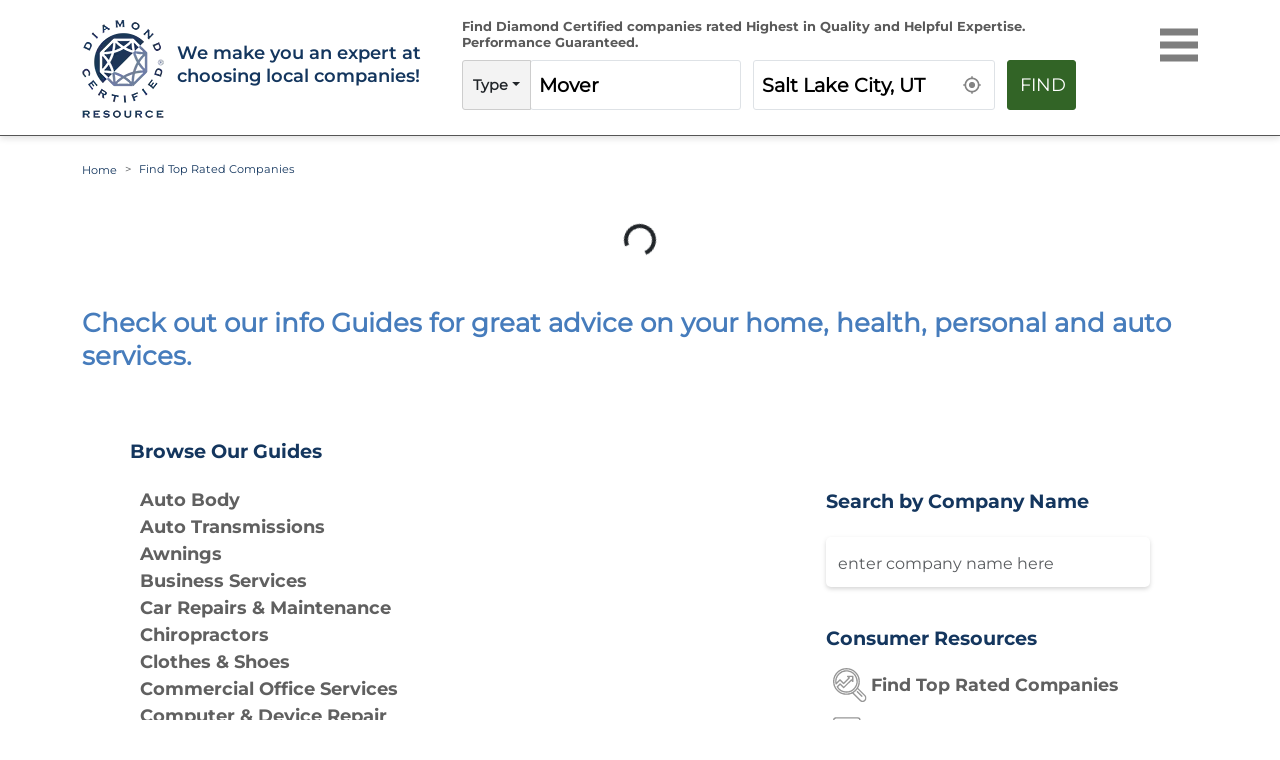

--- FILE ---
content_type: text/html; charset=utf-8
request_url: https://www.diamondcertified.org/category/?key=Mover&loc=Salt%20Lake%20City%2C%20UT
body_size: 10615
content:
<!DOCTYPE html><html lang="en-us"><head><meta name="robots" content="index,follow"/><script>(function(w,d,s,l,i){w[l]=w[l]||[];w[l].push({'gtm.start':
new Date().getTime(),event:'gtm.js'});var f=d.getElementsByTagName(s)[0],
j=d.createElement(s),dl=l!='dataLayer'?'&l='+l:'';j.async=true;j.src=
'https://www.googletagmanager.com/gtm.js?id='+i+dl;f.parentNode.insertBefore(j,f);
})(window,document,'script','dataLayer','GTM-NB2HTH7');</script><meta charSet="utf-8"/><link rel="preload" href="/font/montserrat-v25-latin-regular.woff2" as="font" crossorigin="anonymous" type="font/woff2"/><link rel="preload" href="/font/montserrat-v25-latin-600.woff2" as="font" crossorigin="anonymous" type="font/woff2"/><link rel="preload" href="/font/baskvl.ttf" as="font" crossorigin="anonymous" type="font/woff2"/><link rel="preload" href="/font/montserrat-v25-latin-500.woff2" as="font" crossorigin="anonymous" type="font/woff2"/><link rel="preload" href="/font/montserrat-v25-latin-700.woff2" as="font" crossorigin="anonymous" type="font/woff2"/><link rel="apple-touch-icon" type="image/png" sizes="180x180" href="https://www.diamondcertified.org/Favicons/apple-touch-icon.png"/><link rel="icon" type="image/png" sizes="16x16" href="https://www.diamondcertified.org/Favicons/favicon-16x16.png"/><meta name="viewport" content="width=device-width, initial-scale=1"/><link rel="canonical" href="https://www.diamondcertified.org/category/"/><link rel="alternate" hrefLang="en" href="https://www.diamondcertified.org/category/"/><link rel="alternate" hrefLang="x-default" href="https://www.diamondcertified.org/category/"/><meta property="og:url" content="https://www.diamondcertified.org/category/"/><title>Top Rated Companies: Quality-based Research from Diamond Certified</title><meta name="title" content="Top Rated Companies: Quality-based Research from Diamond Certified"/><meta name="description" content="Find service providers in your local area that have been independently rated Highest in Quality and Helpful Expertise."/><meta property="og:title" content="Top Rated Companies: Quality-based Research from Diamond Certified"/><meta property="og:description" content="Find service providers in your local area that have been independently rated Highest in Quality and Helpful Expertise."/><link rel="icon" href="/logo-icon.png" type="image/png" sizes="16x16"/><script src="https://cdn.jsdelivr.net/npm/jquery@3.5.1/dist/jquery.slim.min.js"></script><script src="https://cdn.jsdelivr.net/npm/popper.js@1.16.1/dist/umd/popper.min.js"></script><script src="https://cdn.jsdelivr.net/npm/bootstrap@4.6.1/dist/js/bootstrap.bundle.min.js"></script><link rel="preload" as="image" imagesrcset="https://www.diamondcertified.org/DCR_Public_Images/Header_Common/diamond-certified-resource-logo-transparent.webp?w=640&amp;q=75 640w, https://www.diamondcertified.org/DCR_Public_Images/Header_Common/diamond-certified-resource-logo-transparent.webp?w=750&amp;q=75 750w, https://www.diamondcertified.org/DCR_Public_Images/Header_Common/diamond-certified-resource-logo-transparent.webp?w=828&amp;q=75 828w, https://www.diamondcertified.org/DCR_Public_Images/Header_Common/diamond-certified-resource-logo-transparent.webp?w=1080&amp;q=75 1080w, https://www.diamondcertified.org/DCR_Public_Images/Header_Common/diamond-certified-resource-logo-transparent.webp?w=1200&amp;q=75 1200w, https://www.diamondcertified.org/DCR_Public_Images/Header_Common/diamond-certified-resource-logo-transparent.webp?w=1920&amp;q=75 1920w, https://www.diamondcertified.org/DCR_Public_Images/Header_Common/diamond-certified-resource-logo-transparent.webp?w=2048&amp;q=75 2048w, https://www.diamondcertified.org/DCR_Public_Images/Header_Common/diamond-certified-resource-logo-transparent.webp?w=3840&amp;q=75 3840w" imagesizes="100vw"/><meta name="next-head-count" content="23"/><link rel="preload" href="/_next/static/css/35c6dc2774b4e5c9.css" as="style"/><link rel="stylesheet" href="/_next/static/css/35c6dc2774b4e5c9.css" data-n-g=""/><link rel="preload" href="/_next/static/css/aa3214285a10e006.css" as="style"/><link rel="stylesheet" href="/_next/static/css/aa3214285a10e006.css" data-n-p=""/><link rel="preload" href="/_next/static/css/1808e90ddaa264db.css" as="style"/><link rel="stylesheet" href="/_next/static/css/1808e90ddaa264db.css"/><noscript data-n-css=""></noscript><script defer="" nomodule="" src="/_next/static/chunks/polyfills-5cd94c89d3acac5f.js"></script><script defer="" src="/_next/static/chunks/8352-ee448deb182eacf5.js"></script><script defer="" src="/_next/static/chunks/5067.f2b2986f7020b41b.js"></script><script defer="" src="/_next/static/chunks/2046-2a7717469b4218bb.js"></script><script defer="" src="/_next/static/chunks/201.f1d15063db4122db.js"></script><script defer="" src="/_next/static/chunks/8854.d60a708f571ceff5.js"></script><script defer="" src="/_next/static/chunks/8718.ca5f3af18d1794d9.js"></script><script src="/_next/static/chunks/webpack-361f035882634a36.js" defer=""></script><script src="/_next/static/chunks/framework-568b840ecff66744.js" defer=""></script><script src="/_next/static/chunks/main-cba49a74ff5e77d6.js" defer=""></script><script src="/_next/static/chunks/pages/_app-6ad78aa3b5bb3d77.js" defer=""></script><script src="/_next/static/chunks/252f366e-51212041de6ddea9.js" defer=""></script><script src="/_next/static/chunks/5675-e372fd188388fe0a.js" defer=""></script><script src="/_next/static/chunks/8999-218d941fe6b30923.js" defer=""></script><script src="/_next/static/chunks/9638-f901ee2d3522fb54.js" defer=""></script><script src="/_next/static/chunks/2327-c6e6609195681f80.js" defer=""></script><script src="/_next/static/chunks/8808-e3ad027299b965d9.js" defer=""></script><script src="/_next/static/chunks/4134-f1bfd76443d8d718.js" defer=""></script><script src="/_next/static/chunks/2670-ceb257da1b9ddccc.js" defer=""></script><script src="/_next/static/chunks/4106-c85a4d3efa1e2e22.js" defer=""></script><script src="/_next/static/chunks/1038-92aa65314af6ebe2.js" defer=""></script><script src="/_next/static/chunks/2943-6633b8604321b69d.js" defer=""></script><script src="/_next/static/chunks/pages/category-d7bf038d755ab7bc.js" defer=""></script><script src="/_next/static/oOqJlVqrfTwZ0Ycc7iw5T/_buildManifest.js" defer=""></script><script src="/_next/static/oOqJlVqrfTwZ0Ycc7iw5T/_ssgManifest.js" defer=""></script><script src="/_next/static/oOqJlVqrfTwZ0Ycc7iw5T/_middlewareManifest.js" defer=""></script></head><body><noscript><iframe src="https://www.googletagmanager.com/ns.html?id=GTM-NB2HTH7" height="0" width="0" style="display:none;visibility:hidden"></iframe></noscript><div id="__next" data-reactroot=""><div><div><header class="innerpgheader" id="otherPageHeader"><nav class="header active" id="navHeader"><div class="container"><div class="row"><div class="innerheadernego col-lg-4 col-md-9 col-10"><div class="row"><div class="logoinner col-xl-3 col-lg-4 col-md-2 col-3"><a href="https://www.diamondcertified.org/" aria-hidden="false" aria-label="Home"><div class="logoinnerimg"><span style="box-sizing:border-box;display:block;overflow:hidden;width:initial;height:initial;background:none;opacity:1;border:0;margin:0;padding:0;position:relative"><span style="box-sizing:border-box;display:block;width:initial;height:initial;background:none;opacity:1;border:0;margin:0;padding:0;padding-top:100%"></span><img alt="Diamond Certified Resource Logo" sizes="100vw" srcSet="https://www.diamondcertified.org/DCR_Public_Images/Header_Common/diamond-certified-resource-logo-transparent.webp?w=640&amp;q=75 640w, https://www.diamondcertified.org/DCR_Public_Images/Header_Common/diamond-certified-resource-logo-transparent.webp?w=750&amp;q=75 750w, https://www.diamondcertified.org/DCR_Public_Images/Header_Common/diamond-certified-resource-logo-transparent.webp?w=828&amp;q=75 828w, https://www.diamondcertified.org/DCR_Public_Images/Header_Common/diamond-certified-resource-logo-transparent.webp?w=1080&amp;q=75 1080w, https://www.diamondcertified.org/DCR_Public_Images/Header_Common/diamond-certified-resource-logo-transparent.webp?w=1200&amp;q=75 1200w, https://www.diamondcertified.org/DCR_Public_Images/Header_Common/diamond-certified-resource-logo-transparent.webp?w=1920&amp;q=75 1920w, https://www.diamondcertified.org/DCR_Public_Images/Header_Common/diamond-certified-resource-logo-transparent.webp?w=2048&amp;q=75 2048w, https://www.diamondcertified.org/DCR_Public_Images/Header_Common/diamond-certified-resource-logo-transparent.webp?w=3840&amp;q=75 3840w" src="https://www.diamondcertified.org/DCR_Public_Images/Header_Common/diamond-certified-resource-logo-transparent.webp?w=3840&amp;q=75" decoding="async" data-nimg="responsive" style="position:absolute;top:0;left:0;bottom:0;right:0;box-sizing:border-box;padding:0;border:none;margin:auto;display:block;width:0;height:0;min-width:100%;max-width:100%;min-height:100%;max-height:100%;object-position:left"/><noscript><img alt="Diamond Certified Resource Logo" sizes="100vw" srcSet="https://www.diamondcertified.org/DCR_Public_Images/Header_Common/diamond-certified-resource-logo-transparent.webp?w=640&amp;q=75 640w, https://www.diamondcertified.org/DCR_Public_Images/Header_Common/diamond-certified-resource-logo-transparent.webp?w=750&amp;q=75 750w, https://www.diamondcertified.org/DCR_Public_Images/Header_Common/diamond-certified-resource-logo-transparent.webp?w=828&amp;q=75 828w, https://www.diamondcertified.org/DCR_Public_Images/Header_Common/diamond-certified-resource-logo-transparent.webp?w=1080&amp;q=75 1080w, https://www.diamondcertified.org/DCR_Public_Images/Header_Common/diamond-certified-resource-logo-transparent.webp?w=1200&amp;q=75 1200w, https://www.diamondcertified.org/DCR_Public_Images/Header_Common/diamond-certified-resource-logo-transparent.webp?w=1920&amp;q=75 1920w, https://www.diamondcertified.org/DCR_Public_Images/Header_Common/diamond-certified-resource-logo-transparent.webp?w=2048&amp;q=75 2048w, https://www.diamondcertified.org/DCR_Public_Images/Header_Common/diamond-certified-resource-logo-transparent.webp?w=3840&amp;q=75 3840w" src="https://www.diamondcertified.org/DCR_Public_Images/Header_Common/diamond-certified-resource-logo-transparent.webp?w=3840&amp;q=75" decoding="async" data-nimg="responsive" style="position:absolute;top:0;left:0;bottom:0;right:0;box-sizing:border-box;padding:0;border:none;margin:auto;display:block;width:0;height:0;min-width:100%;max-width:100%;min-height:100%;max-height:100%;object-position:left" loading="lazy"/></noscript></span></div></a></div><div class="tagline col-xl-9 col-lg-8 col-9"><p>We make you an expert at<br/>choosing local companies!</p></div></div></div><div class="align-self-center categories-list col-lg-7"><div class="componentmidport"><div class="scrolled  "><div class="hidesearchtabpara row"><div class="performanceguar col-md-12">Find Diamond Certified companies rated Highest in Quality <span>and Helpful Expertise. Performance Guaranteed.</span></div></div><div class=" guaranteedcell row"><div class="alltextbox hidesearchtab col-md-5"><div class="input-group typetxt"><div class="input-group-prepend dropdown"><div class="dropdown"><button type="button" id="react-aria617521813-886" aria-expanded="false" class="dropdown-toggle btn"></button></div></div><div role="combobox" aria-haspopup="listbox" aria-owns="react-autowhatever-type" aria-expanded="false" class="react-autosuggest__container"><input type="text" value="" autoComplete="off" aria-autocomplete="list" aria-controls="react-autowhatever-type" class="form-control home-input-text    input-placeholder" placeholder="What type of company do you want?" name="what-type"/><div id="react-autowhatever-type" role="listbox" class="react-autosuggest__suggestions-container"></div></div></div></div><div class="hidesearchtab1 col-md-5 col-8"><div class=" "><div id="inputwhere"><div role="combobox" aria-haspopup="listbox" aria-owns="react-autowhatever-1" aria-expanded="false" class="react-autosuggest__container"><input type="text" value="" autoComplete="off" aria-autocomplete="list" aria-controls="react-autowhatever-1" class="form-control text-elips home-input-text input-placeholder" placeholder="Enter your city, ZIP or county" id="Inputid" name="what-location" disabled=""/><div id="react-autowhatever-1" role="listbox" class="react-autosuggest__suggestions-container"></div></div><div id="currentLocIco" class="locico"><span style="box-sizing:border-box;display:block;overflow:hidden;width:initial;height:initial;background:none;opacity:1;border:0;margin:0;padding:0;position:relative"><span style="box-sizing:border-box;display:block;width:initial;height:initial;background:none;opacity:1;border:0;margin:0;padding:0;padding-top:100%"></span><img alt="location" src="[data-uri]" decoding="async" data-nimg="responsive" style="position:absolute;top:0;left:0;bottom:0;right:0;box-sizing:border-box;padding:0;border:none;margin:auto;display:block;width:0;height:0;min-width:100%;max-width:100%;min-height:100%;max-height:100%"/><noscript><img alt="location" sizes="100vw" srcSet="https://diamondcertified.org/DCR_Public_Images/Header_Common/location.svg?w=640&amp;q=75 640w, https://diamondcertified.org/DCR_Public_Images/Header_Common/location.svg?w=750&amp;q=75 750w, https://diamondcertified.org/DCR_Public_Images/Header_Common/location.svg?w=828&amp;q=75 828w, https://diamondcertified.org/DCR_Public_Images/Header_Common/location.svg?w=1080&amp;q=75 1080w, https://diamondcertified.org/DCR_Public_Images/Header_Common/location.svg?w=1200&amp;q=75 1200w, https://diamondcertified.org/DCR_Public_Images/Header_Common/location.svg?w=1920&amp;q=75 1920w, https://diamondcertified.org/DCR_Public_Images/Header_Common/location.svg?w=2048&amp;q=75 2048w, https://diamondcertified.org/DCR_Public_Images/Header_Common/location.svg?w=3840&amp;q=75 3840w" src="https://diamondcertified.org/DCR_Public_Images/Header_Common/location.svg?w=3840&amp;q=75" decoding="async" data-nimg="responsive" style="position:absolute;top:0;left:0;bottom:0;right:0;box-sizing:border-box;padding:0;border:none;margin:auto;display:block;width:0;height:0;min-width:100%;max-width:100%;min-height:100%;max-height:100%" loading="lazy"/></noscript></span></div></div></div><div class="errormsg RobotoFont" id="errMsg2"> </div></div><div class="col-md-2 col-4"><button class="btn btn-primary btn-block" id="findbtn">Find</button></div></div></div></div></div><div class=" menuhead col-lg-1 col-md-3 col-2"><div class="top-nav"><div class="menu"><div class="menu-line"></div><div class="menu-line"></div><div class="menu-line"></div></div></div><div class="menu-background "></div><div class=" menu-panel "></div></div></div></div></nav></header><div class="mheader topratedcompany innerpage container"><nav aria-label="breadcrumb"><ol class="breadcrumb"><li class="breadcrumb-item"><a href="/">Home</a></li><li class="breadcrumb-item active" aria-current="page">Find Top Rated Companies</li></ol></nav><h4 class="redirectMessage"> </h4><div></div><h4 class="redirectMessage pt-5">Check out our info Guides for great advice on your home, health, personal and auto services.</h4><div class="justify-content-center row"><div class="col-xl-11"><div class="row"><div id="IndustryListForLocation" class="col-lg-8 col-md-7"><div class="trcGuides rtsidecomp gap-main-row"><h4 id="test-scroll">Browse Our Guides</h4><div class="row"><div class="col-lg-12 col-md-12 col-sm-12 col-12"><ul class="browserefer"></ul></div></div></div><h3 class="gap-main-row secsub">Choose Your Company by Major Region</h3><div class="row"><div class="col-lg-6 col-md-6"><div><div class="rtsidecomp colarea browsestate"><h4>Major Area</h4><div class="row"><div class="col-lg-12 col-md-12 col-sm-12 col-12"><ul class="browserefer browsercity "></ul></div></div></div></div></div></div></div><div class="rtside col-lg-4 col-md-4"><div class="gap-main-row rtsidecomp findcomparea"><h3 class="mb-3">Consumer Resources</h3><div class="devicegap"><a href="https://www.diamondcertified.org/TopRatedCompanies/"><div class="consures row"><div class="col-xl-2 col-md-3 col-2"><span style="box-sizing:border-box;display:block;overflow:hidden;width:initial;height:initial;background:none;opacity:1;border:0;margin:0;padding:0;position:relative"><span style="box-sizing:border-box;display:block;width:initial;height:initial;background:none;opacity:1;border:0;margin:0;padding:0;padding-top:80%"></span><img alt="Consumer Resources" src="[data-uri]" decoding="async" data-nimg="responsive" class="iconresource" style="position:absolute;top:0;left:0;bottom:0;right:0;box-sizing:border-box;padding:0;border:none;margin:auto;display:block;width:0;height:0;min-width:100%;max-width:100%;min-height:100%;max-height:100%"/><noscript><img alt="Consumer Resources" sizes="100vw" srcSet="https://diamondcertified.org/DCR_Public_Images/consumer+Resources/search.svg?w=640&amp;q=75 640w, https://diamondcertified.org/DCR_Public_Images/consumer+Resources/search.svg?w=750&amp;q=75 750w, https://diamondcertified.org/DCR_Public_Images/consumer+Resources/search.svg?w=828&amp;q=75 828w, https://diamondcertified.org/DCR_Public_Images/consumer+Resources/search.svg?w=1080&amp;q=75 1080w, https://diamondcertified.org/DCR_Public_Images/consumer+Resources/search.svg?w=1200&amp;q=75 1200w, https://diamondcertified.org/DCR_Public_Images/consumer+Resources/search.svg?w=1920&amp;q=75 1920w, https://diamondcertified.org/DCR_Public_Images/consumer+Resources/search.svg?w=2048&amp;q=75 2048w, https://diamondcertified.org/DCR_Public_Images/consumer+Resources/search.svg?w=3840&amp;q=75 3840w" src="https://diamondcertified.org/DCR_Public_Images/consumer+Resources/search.svg?w=3840&amp;q=75" decoding="async" data-nimg="responsive" style="position:absolute;top:0;left:0;bottom:0;right:0;box-sizing:border-box;padding:0;border:none;margin:auto;display:block;width:0;height:0;min-width:100%;max-width:100%;min-height:100%;max-height:100%" class="iconresource" loading="lazy"/></noscript></span></div><div class="pl-0 col-xl-10 col-md-9 col-10">Find Top Rated Companies</div></div></a></div><div class="devicegap"><a href="https://www.diamondcertified.org/ratings-process/"><div class="consures row"><div class="col-xl-2 col-md-3 col-2"><span style="box-sizing:border-box;display:block;overflow:hidden;width:initial;height:initial;background:none;opacity:1;border:0;margin:0;padding:0;position:relative"><span style="box-sizing:border-box;display:block;width:initial;height:initial;background:none;opacity:1;border:0;margin:0;padding:0;padding-top:80%"></span><img alt="Consumer Resources" src="[data-uri]" decoding="async" data-nimg="responsive" class="iconresource" style="position:absolute;top:0;left:0;bottom:0;right:0;box-sizing:border-box;padding:0;border:none;margin:auto;display:block;width:0;height:0;min-width:100%;max-width:100%;min-height:100%;max-height:100%"/><noscript><img alt="Consumer Resources" sizes="100vw" srcSet="https://diamondcertified.org/DCR_Public_Images/consumer+Resources/rating-process-icon.svg?w=640&amp;q=75 640w, https://diamondcertified.org/DCR_Public_Images/consumer+Resources/rating-process-icon.svg?w=750&amp;q=75 750w, https://diamondcertified.org/DCR_Public_Images/consumer+Resources/rating-process-icon.svg?w=828&amp;q=75 828w, https://diamondcertified.org/DCR_Public_Images/consumer+Resources/rating-process-icon.svg?w=1080&amp;q=75 1080w, https://diamondcertified.org/DCR_Public_Images/consumer+Resources/rating-process-icon.svg?w=1200&amp;q=75 1200w, https://diamondcertified.org/DCR_Public_Images/consumer+Resources/rating-process-icon.svg?w=1920&amp;q=75 1920w, https://diamondcertified.org/DCR_Public_Images/consumer+Resources/rating-process-icon.svg?w=2048&amp;q=75 2048w, https://diamondcertified.org/DCR_Public_Images/consumer+Resources/rating-process-icon.svg?w=3840&amp;q=75 3840w" src="https://diamondcertified.org/DCR_Public_Images/consumer+Resources/rating-process-icon.svg?w=3840&amp;q=75" decoding="async" data-nimg="responsive" style="position:absolute;top:0;left:0;bottom:0;right:0;box-sizing:border-box;padding:0;border:none;margin:auto;display:block;width:0;height:0;min-width:100%;max-width:100%;min-height:100%;max-height:100%" class="iconresource" loading="lazy"/></noscript></span></div><div class="pl-0 col-xl-10 col-md-9 col-10">Our Ratings Process</div></div></a></div><div class="devicegap"><a href="https://www.diamondcertified.org/GuideofGuides/"><div class="consures row"><div class="col-xl-2 col-md-3 col-2"><span style="box-sizing:border-box;display:block;overflow:hidden;width:initial;height:initial;background:none;opacity:1;border:0;margin:0;padding:0;position:relative"><span style="box-sizing:border-box;display:block;width:initial;height:initial;background:none;opacity:1;border:0;margin:0;padding:0;padding-top:80%"></span><img alt="Consumer Resources" src="[data-uri]" decoding="async" data-nimg="responsive" class="iconresource" style="position:absolute;top:0;left:0;bottom:0;right:0;box-sizing:border-box;padding:0;border:none;margin:auto;display:block;width:0;height:0;min-width:100%;max-width:100%;min-height:100%;max-height:100%"/><noscript><img alt="Consumer Resources" sizes="100vw" srcSet="https://diamondcertified.org/DCR_Public_Images/consumer+Resources/info-icon.svg?w=640&amp;q=75 640w, https://diamondcertified.org/DCR_Public_Images/consumer+Resources/info-icon.svg?w=750&amp;q=75 750w, https://diamondcertified.org/DCR_Public_Images/consumer+Resources/info-icon.svg?w=828&amp;q=75 828w, https://diamondcertified.org/DCR_Public_Images/consumer+Resources/info-icon.svg?w=1080&amp;q=75 1080w, https://diamondcertified.org/DCR_Public_Images/consumer+Resources/info-icon.svg?w=1200&amp;q=75 1200w, https://diamondcertified.org/DCR_Public_Images/consumer+Resources/info-icon.svg?w=1920&amp;q=75 1920w, https://diamondcertified.org/DCR_Public_Images/consumer+Resources/info-icon.svg?w=2048&amp;q=75 2048w, https://diamondcertified.org/DCR_Public_Images/consumer+Resources/info-icon.svg?w=3840&amp;q=75 3840w" src="https://diamondcertified.org/DCR_Public_Images/consumer+Resources/info-icon.svg?w=3840&amp;q=75" decoding="async" data-nimg="responsive" style="position:absolute;top:0;left:0;bottom:0;right:0;box-sizing:border-box;padding:0;border:none;margin:auto;display:block;width:0;height:0;min-width:100%;max-width:100%;min-height:100%;max-height:100%" class="iconresource" loading="lazy"/></noscript></span></div><div class="pl-0 col-xl-10 col-md-9 col-10">Your Guides to Home, <span class="">Auto, Health…</span></div></div></a></div><div class="devicegap"><a href="https://www.diamondcertified.org/membership/"><div class="consures row"><div class="col-xl-2 col-md-3 col-2"><span style="box-sizing:border-box;display:block;overflow:hidden;width:initial;height:initial;background:none;opacity:1;border:0;margin:0;padding:0;position:relative"><span style="box-sizing:border-box;display:block;width:initial;height:initial;background:none;opacity:1;border:0;margin:0;padding:0;padding-top:80%"></span><img alt="Consumer Resources" src="[data-uri]" decoding="async" data-nimg="responsive" class="iconresource" style="position:absolute;top:0;left:0;bottom:0;right:0;box-sizing:border-box;padding:0;border:none;margin:auto;display:block;width:0;height:0;min-width:100%;max-width:100%;min-height:100%;max-height:100%"/><noscript><img alt="Consumer Resources" sizes="100vw" srcSet="https://diamondcertified.org/DCR_Public_Images/consumer+Resources/star-icon.svg?w=640&amp;q=75 640w, https://diamondcertified.org/DCR_Public_Images/consumer+Resources/star-icon.svg?w=750&amp;q=75 750w, https://diamondcertified.org/DCR_Public_Images/consumer+Resources/star-icon.svg?w=828&amp;q=75 828w, https://diamondcertified.org/DCR_Public_Images/consumer+Resources/star-icon.svg?w=1080&amp;q=75 1080w, https://diamondcertified.org/DCR_Public_Images/consumer+Resources/star-icon.svg?w=1200&amp;q=75 1200w, https://diamondcertified.org/DCR_Public_Images/consumer+Resources/star-icon.svg?w=1920&amp;q=75 1920w, https://diamondcertified.org/DCR_Public_Images/consumer+Resources/star-icon.svg?w=2048&amp;q=75 2048w, https://diamondcertified.org/DCR_Public_Images/consumer+Resources/star-icon.svg?w=3840&amp;q=75 3840w" src="https://diamondcertified.org/DCR_Public_Images/consumer+Resources/star-icon.svg?w=3840&amp;q=75" decoding="async" data-nimg="responsive" style="position:absolute;top:0;left:0;bottom:0;right:0;box-sizing:border-box;padding:0;border:none;margin:auto;display:block;width:0;height:0;min-width:100%;max-width:100%;min-height:100%;max-height:100%" class="iconresource" loading="lazy"/></noscript></span></div><div class="pl-0 col-xl-10 col-md-9 col-10">Become a Diamond Certified <span class="">Preferred Member</span></div></div></a></div><div class="devicegap"><a href="https://www.diamondcertified.org/blog-home/"><div class="consures row"><div class="col-xl-2 col-md-3 col-2"><span style="box-sizing:border-box;display:block;overflow:hidden;width:initial;height:initial;background:none;opacity:1;border:0;margin:0;padding:0;position:relative"><span style="box-sizing:border-box;display:block;width:initial;height:initial;background:none;opacity:1;border:0;margin:0;padding:0;padding-top:80%"></span><img alt="Consumer Resources" src="[data-uri]" decoding="async" data-nimg="responsive" class="iconresource" style="position:absolute;top:0;left:0;bottom:0;right:0;box-sizing:border-box;padding:0;border:none;margin:auto;display:block;width:0;height:0;min-width:100%;max-width:100%;min-height:100%;max-height:100%"/><noscript><img alt="Consumer Resources" sizes="100vw" srcSet="https://diamondcertified.org/DCR_Public_Images/consumer+Resources/blog-icon.svg?w=640&amp;q=75 640w, https://diamondcertified.org/DCR_Public_Images/consumer+Resources/blog-icon.svg?w=750&amp;q=75 750w, https://diamondcertified.org/DCR_Public_Images/consumer+Resources/blog-icon.svg?w=828&amp;q=75 828w, https://diamondcertified.org/DCR_Public_Images/consumer+Resources/blog-icon.svg?w=1080&amp;q=75 1080w, https://diamondcertified.org/DCR_Public_Images/consumer+Resources/blog-icon.svg?w=1200&amp;q=75 1200w, https://diamondcertified.org/DCR_Public_Images/consumer+Resources/blog-icon.svg?w=1920&amp;q=75 1920w, https://diamondcertified.org/DCR_Public_Images/consumer+Resources/blog-icon.svg?w=2048&amp;q=75 2048w, https://diamondcertified.org/DCR_Public_Images/consumer+Resources/blog-icon.svg?w=3840&amp;q=75 3840w" src="https://diamondcertified.org/DCR_Public_Images/consumer+Resources/blog-icon.svg?w=3840&amp;q=75" decoding="async" data-nimg="responsive" style="position:absolute;top:0;left:0;bottom:0;right:0;box-sizing:border-box;padding:0;border:none;margin:auto;display:block;width:0;height:0;min-width:100%;max-width:100%;min-height:100%;max-height:100%" class="iconresource" loading="lazy"/></noscript></span></div><div class="pl-0 col-xl-10 col-md-9 col-10">Our Blog</div></div></a></div></div><div class="rtsidecomp gap-main-row"><h4>Request and Refer</h4><ul class="rrefer rreferlink"><li><a href="https://www.diamondcertified.org/MembershipSignup/">We’ll Mail You a Free Diamond Certified <span>Directory</span></a></li><li><a href="https://www.diamondcertified.org/refer-a-company-to-earn-diamond-certified/">Refer a Company to Try to Earn <span>Diamond Certified</span></a></li></ul></div></div></div></div></div></div><footer class="container second-gap-main-row"><div class="align-items-center gap-main-row text-center lgbtnbottom justify-content-center row"><div class="col-xl-11"><div class="row"><div class="col-md-4"><a href="https://www.diamondcertified.org/MembershipSignup/" class="btn-green-footer ">BECOME A PREFERRED<span>MEMBER: ALWAYS FREE!</span></a><p>Subscription, Hotline &amp; Double Performance Guarantee</p></div><div class="col-md-4"><a href="https://www.diamondcertified.org/refer-a-company-to-earn-diamond-certified/" class="btn-green-footer">RECOMMEND A COMPANY</a><p>Help Your Favorite Local Business!</p></div><div class="col-md-4"><a href="https://www.diamondcertified.org/EarnDc/" rel="noopener" target="_blank" class="btn-green-footer ">CAN YOUR COMPANY EARN <span>DIAMOND CERTIFIED?</span></a><p>Elevate Your Company for Quality Customers</p></div></div></div></div><div class=" second-gap-main-row gap-main-row footer row"><nav class="left-linkfooter col-md-4" aria-labelledby="footer-title-companies"><h4 id="footer-title-companies">Find Local Companies</h4><ul class="list-unstyled"><li><button class="cursor-pointer"> <!-- -->Top Rated Companies by Category</button></li><li><a href="https://www.diamondcertified.org/ratings-process/">Our Rating Process</a></li><li><a href="https://www.diamondcertified.org/nearme/">Near Me</a></li><li><a href="https://www.diamondcertified.org/sitemap/">Sitemap</a></li><li><a href="https://www.diamondcertified.org/counties/">Counties</a></li><li><a href="https://www.diamondcertified.org/diamond-certified-company-reports/">List of Diamond Certified Company Reports</a></li></ul></nav><nav class="left-linkfooter col-md-4"><h4>Your Resources</h4><ul class="list-unstyled"><li><a href="https://www.diamondcertified.org/blog-home/">Diamond Certified Resource Blog</a></li><li><a href="https://www.diamondcertified.org/find-expert-advice/">Tips From Top Rated Experts</a></li><li><a href="https://www.diamondcertified.org/SavvyConsumer/">How to Be a Savvy Consumer</a></li><li><a href="https://www.diamondcertified.org/problem-resolution-mediation/">Problem Resolution &amp; Mediation</a></li><li><a href="https://www.diamondcertified.org/expert-articles/">Articles</a></li></ul></nav><nav class="left-linkfooter col-md-4"><h4>Your Membership</h4><ul class="list-unstyled"><li><a href="https://www.diamondcertified.org/membership/">Your Benefits</a></li><li><a href="https://www.diamondcertified.org/performance-guarantee/">Performance Guarantee</a></li></ul></nav><nav class="left-linkfooter col-md-4"><h4>For Company Owners</h4><ul class="list-unstyled"><li><a href="https://www.diamondcertified.org/business-blog/">Company Owner&#x27;s Resource</a></li><li><a href="https://www.diamondcertified.org/EarnDc/">How to Earn Diamond Certified</a></li><li><a href="https://www.diamondcertified.org/contact-2/">Contact Us</a></li></ul></nav><nav class="left-linkfooter col-md-4"><h4>Your Guides for</h4><ul class="list-unstyled"><li><a href="https://www.diamondcertified.org/guides/home/">Home</a></li><li><a href="https://www.diamondcertified.org/guides/auto/">Auto</a></li><li><a href="https://www.diamondcertified.org/guides/health/">Health &amp; Medical</a></li><li><a href="https://www.diamondcertified.org/guides/professional/">Personal &amp; Professional</a></li><li><a href="https://www.diamondcertified.org/guides/seasonal/">Special and Seasonal</a></li><li><a href="https://www.diamondcertified.org/guides/city-area-guide/">City Area Guides</a></li></ul></nav><nav class="left-linkfooter col-md-4"><h4>About</h4><ul class="list-unstyled"><li><a href="https://www.diamondcertified.org/about-diamond-certified/">Who We Are &amp; What We Believe</a></li><li><a href="https://www.diamondcertified.org/contact-2/">Contact Us</a></li><li><a href="https://www.diamondcertified.org/visitor-agreement/">Visitor Agreement &amp; Privacy Policy</a></li></ul></nav></div><div class="row"><div class="col-xl-9 col-lg-8 col-md-7"><p>Copyright © 2001 - <!-- -->2026<!-- --> American Ratings Corporation  1304 Southpoint Blvd., Suite 250 Petaluma, CA 94954 <a href="tel:877-312-1307" style="color:#707070">(877) 312-1307</a></p></div><div class="footer text-right col-xl-3 col-lg-4 col-md-5"><div class=""><ul class="social list-unstyled"><li><a href="https://www.facebook.com/diamondcertified" rel="me" target="_blank"><span style="box-sizing:border-box;display:block;overflow:hidden;width:initial;height:initial;background:none;opacity:1;border:0;margin:0;padding:0;position:relative"><span style="box-sizing:border-box;display:block;width:initial;height:initial;background:none;opacity:1;border:0;margin:0;padding:0;padding-top:100%"></span><img alt="Social icon" src="[data-uri]" decoding="async" data-nimg="responsive" style="position:absolute;top:0;left:0;bottom:0;right:0;box-sizing:border-box;padding:0;border:none;margin:auto;display:block;width:0;height:0;min-width:100%;max-width:100%;min-height:100%;max-height:100%"/><noscript><img alt="Social icon" sizes="100vw" srcSet="https://diamondcertified.org/DCR_Public_Images/Footer/facebook.svg?w=640&amp;q=75 640w, https://diamondcertified.org/DCR_Public_Images/Footer/facebook.svg?w=750&amp;q=75 750w, https://diamondcertified.org/DCR_Public_Images/Footer/facebook.svg?w=828&amp;q=75 828w, https://diamondcertified.org/DCR_Public_Images/Footer/facebook.svg?w=1080&amp;q=75 1080w, https://diamondcertified.org/DCR_Public_Images/Footer/facebook.svg?w=1200&amp;q=75 1200w, https://diamondcertified.org/DCR_Public_Images/Footer/facebook.svg?w=1920&amp;q=75 1920w, https://diamondcertified.org/DCR_Public_Images/Footer/facebook.svg?w=2048&amp;q=75 2048w, https://diamondcertified.org/DCR_Public_Images/Footer/facebook.svg?w=3840&amp;q=75 3840w" src="https://diamondcertified.org/DCR_Public_Images/Footer/facebook.svg?w=3840&amp;q=75" decoding="async" data-nimg="responsive" style="position:absolute;top:0;left:0;bottom:0;right:0;box-sizing:border-box;padding:0;border:none;margin:auto;display:block;width:0;height:0;min-width:100%;max-width:100%;min-height:100%;max-height:100%" loading="lazy"/></noscript></span></a></li><li><a href="https://www.instagram.com/diamondcertified/" rel="me" target="_blank"><span style="box-sizing:border-box;display:block;overflow:hidden;width:initial;height:initial;background:none;opacity:1;border:0;margin:0;padding:0;position:relative"><span style="box-sizing:border-box;display:block;width:initial;height:initial;background:none;opacity:1;border:0;margin:0;padding:0;padding-top:100%"></span><img alt="Social icon" src="[data-uri]" decoding="async" data-nimg="responsive" style="position:absolute;top:0;left:0;bottom:0;right:0;box-sizing:border-box;padding:0;border:none;margin:auto;display:block;width:0;height:0;min-width:100%;max-width:100%;min-height:100%;max-height:100%"/><noscript><img alt="Social icon" sizes="100vw" srcSet="https://diamondcertified.org/DCR_Public_Images/Footer/instagram.svg?w=640&amp;q=75 640w, https://diamondcertified.org/DCR_Public_Images/Footer/instagram.svg?w=750&amp;q=75 750w, https://diamondcertified.org/DCR_Public_Images/Footer/instagram.svg?w=828&amp;q=75 828w, https://diamondcertified.org/DCR_Public_Images/Footer/instagram.svg?w=1080&amp;q=75 1080w, https://diamondcertified.org/DCR_Public_Images/Footer/instagram.svg?w=1200&amp;q=75 1200w, https://diamondcertified.org/DCR_Public_Images/Footer/instagram.svg?w=1920&amp;q=75 1920w, https://diamondcertified.org/DCR_Public_Images/Footer/instagram.svg?w=2048&amp;q=75 2048w, https://diamondcertified.org/DCR_Public_Images/Footer/instagram.svg?w=3840&amp;q=75 3840w" src="https://diamondcertified.org/DCR_Public_Images/Footer/instagram.svg?w=3840&amp;q=75" decoding="async" data-nimg="responsive" style="position:absolute;top:0;left:0;bottom:0;right:0;box-sizing:border-box;padding:0;border:none;margin:auto;display:block;width:0;height:0;min-width:100%;max-width:100%;min-height:100%;max-height:100%" loading="lazy"/></noscript></span></a></li><li><a href="https://twitter.com/diamondcert" rel="me" target="_blank"><span style="box-sizing:border-box;display:block;overflow:hidden;width:initial;height:initial;background:none;opacity:1;border:0;margin:0;padding:0;position:relative"><span style="box-sizing:border-box;display:block;width:initial;height:initial;background:none;opacity:1;border:0;margin:0;padding:0;padding-top:100%"></span><img alt="Social icon" src="[data-uri]" decoding="async" data-nimg="responsive" style="position:absolute;top:0;left:0;bottom:0;right:0;box-sizing:border-box;padding:0;border:none;margin:auto;display:block;width:0;height:0;min-width:100%;max-width:100%;min-height:100%;max-height:100%"/><noscript><img alt="Social icon" sizes="100vw" srcSet="https://diamondcertified.org/DCR_Public_Images/Footer/twitter.svg?w=640&amp;q=75 640w, https://diamondcertified.org/DCR_Public_Images/Footer/twitter.svg?w=750&amp;q=75 750w, https://diamondcertified.org/DCR_Public_Images/Footer/twitter.svg?w=828&amp;q=75 828w, https://diamondcertified.org/DCR_Public_Images/Footer/twitter.svg?w=1080&amp;q=75 1080w, https://diamondcertified.org/DCR_Public_Images/Footer/twitter.svg?w=1200&amp;q=75 1200w, https://diamondcertified.org/DCR_Public_Images/Footer/twitter.svg?w=1920&amp;q=75 1920w, https://diamondcertified.org/DCR_Public_Images/Footer/twitter.svg?w=2048&amp;q=75 2048w, https://diamondcertified.org/DCR_Public_Images/Footer/twitter.svg?w=3840&amp;q=75 3840w" src="https://diamondcertified.org/DCR_Public_Images/Footer/twitter.svg?w=3840&amp;q=75" decoding="async" data-nimg="responsive" style="position:absolute;top:0;left:0;bottom:0;right:0;box-sizing:border-box;padding:0;border:none;margin:auto;display:block;width:0;height:0;min-width:100%;max-width:100%;min-height:100%;max-height:100%" loading="lazy"/></noscript></span></a></li><li><a href="https://www.youtube.com/channel/UCBNmI_ssIO-wBIMfrMMWJ_g" rel="me" target="_blank"><span style="box-sizing:border-box;display:block;overflow:hidden;width:initial;height:initial;background:none;opacity:1;border:0;margin:0;padding:0;position:relative"><span style="box-sizing:border-box;display:block;width:initial;height:initial;background:none;opacity:1;border:0;margin:0;padding:0;padding-top:100%"></span><img alt="Social icon" src="[data-uri]" decoding="async" data-nimg="responsive" style="position:absolute;top:0;left:0;bottom:0;right:0;box-sizing:border-box;padding:0;border:none;margin:auto;display:block;width:0;height:0;min-width:100%;max-width:100%;min-height:100%;max-height:100%"/><noscript><img alt="Social icon" sizes="100vw" srcSet="https://diamondcertified.org/DCR_Public_Images/Footer/youtube.svg?w=640&amp;q=75 640w, https://diamondcertified.org/DCR_Public_Images/Footer/youtube.svg?w=750&amp;q=75 750w, https://diamondcertified.org/DCR_Public_Images/Footer/youtube.svg?w=828&amp;q=75 828w, https://diamondcertified.org/DCR_Public_Images/Footer/youtube.svg?w=1080&amp;q=75 1080w, https://diamondcertified.org/DCR_Public_Images/Footer/youtube.svg?w=1200&amp;q=75 1200w, https://diamondcertified.org/DCR_Public_Images/Footer/youtube.svg?w=1920&amp;q=75 1920w, https://diamondcertified.org/DCR_Public_Images/Footer/youtube.svg?w=2048&amp;q=75 2048w, https://diamondcertified.org/DCR_Public_Images/Footer/youtube.svg?w=3840&amp;q=75 3840w" src="https://diamondcertified.org/DCR_Public_Images/Footer/youtube.svg?w=3840&amp;q=75" decoding="async" data-nimg="responsive" style="position:absolute;top:0;left:0;bottom:0;right:0;box-sizing:border-box;padding:0;border:none;margin:auto;display:block;width:0;height:0;min-width:100%;max-width:100%;min-height:100%;max-height:100%" loading="lazy"/></noscript></span></a></li><li><a href="https://www.pinterest.com/diamondcert/" rel="me" target="_blank"><span style="box-sizing:border-box;display:block;overflow:hidden;width:initial;height:initial;background:none;opacity:1;border:0;margin:0;padding:0;position:relative"><span style="box-sizing:border-box;display:block;width:initial;height:initial;background:none;opacity:1;border:0;margin:0;padding:0;padding-top:100%"></span><img alt="Social icon" src="[data-uri]" decoding="async" data-nimg="responsive" style="position:absolute;top:0;left:0;bottom:0;right:0;box-sizing:border-box;padding:0;border:none;margin:auto;display:block;width:0;height:0;min-width:100%;max-width:100%;min-height:100%;max-height:100%"/><noscript><img alt="Social icon" sizes="100vw" srcSet="https://diamondcertified.org/DCR_Public_Images/Footer/pinterest.svg?w=640&amp;q=75 640w, https://diamondcertified.org/DCR_Public_Images/Footer/pinterest.svg?w=750&amp;q=75 750w, https://diamondcertified.org/DCR_Public_Images/Footer/pinterest.svg?w=828&amp;q=75 828w, https://diamondcertified.org/DCR_Public_Images/Footer/pinterest.svg?w=1080&amp;q=75 1080w, https://diamondcertified.org/DCR_Public_Images/Footer/pinterest.svg?w=1200&amp;q=75 1200w, https://diamondcertified.org/DCR_Public_Images/Footer/pinterest.svg?w=1920&amp;q=75 1920w, https://diamondcertified.org/DCR_Public_Images/Footer/pinterest.svg?w=2048&amp;q=75 2048w, https://diamondcertified.org/DCR_Public_Images/Footer/pinterest.svg?w=3840&amp;q=75 3840w" src="https://diamondcertified.org/DCR_Public_Images/Footer/pinterest.svg?w=3840&amp;q=75" decoding="async" data-nimg="responsive" style="position:absolute;top:0;left:0;bottom:0;right:0;box-sizing:border-box;padding:0;border:none;margin:auto;display:block;width:0;height:0;min-width:100%;max-width:100%;min-height:100%;max-height:100%" loading="lazy"/></noscript></span></a></li></ul></div></div></div></footer></div>        </div></div><script type="application/ld+json">{
  "@context": "https://schema.org",
  "@graph": [
    {
      "@type": "Organization",
      "@id": "https://www.diamondcertified.org/#organization",
      "name": "Diamond Certified Resource",
      "alternateName": [
        "Diamond Certified",
        "DiamondCertified",
        "Diamond Certified Resource",
        "Diamond Certified Directory",
        "Diamond Certified Companies",
        "Diamond Certified Ratings",
        "Diamond Certified Report"
      ],
      "url": "https://www.diamondcertified.org/",
      "telephone": "+1-415-884-2700",
      "areaServed": "US",
      "address": {
        "@type": "PostalAddress",
        "streetAddress": "1304 Southpoint Blvd., Suite 250",
        "addressLocality": "Petaluma",
        "addressRegion": "CA",
        "postalCode": "94954",
        "addressCountry": "US"
      },
      "logo": "https://www.diamondcertified.org/diamond-certified-resource-logo.jpeg",
      "slogan": "We make you an expert at choosing local companies!",
      "sameAs": [
        "https://www.facebook.com/diamondcertified",
        "https://www.instagram.com/diamondcertified/",
        "https://x.com/diamondcert",
        "https://www.linkedin.com/company/american-ratings-corporation-diamond-certified/",
        "https://www.youtube.com/channel/UCBNmI_ssIO-wBIMfrMMWJ_g",
        "https://www.pinterest.com/diamondcert/"
      ],
      "description": "Diamond Certified independently rates and certifies local companies for quality and expertise. Only companies rated Highest in Quality earn Diamond Certified.",
      "founder": {
        "@id": "https://www.diamondcertified.org/expert/greg-louie/"
      },
      "employee": {
        "@id": "https://www.diamondcertified.org/expert/greg-louie/"
      }
    },
    {
      "@type": "Person",
      "@id": "https://www.diamondcertified.org/expert/greg-louie/",
      "name": "Greg Louie",
      "jobTitle": "Founder & CEO",
      "url": "https://www.diamondcertified.org/meet-team-greg-louie/",
      "worksFor": {
        "@id": "https://www.diamondcertified.org/#organization"
      },
      "image": "https://dcr-apis.s3.us-east-2.amazonaws.com/wp_contents/uploads/DCR-ADMIN/Article_Webp/Greg-new-headshot-e1516320173531.webp",
      "sameAs": [
        "https://www.diamondcertified.org/meet-team-greg-louie/",
        "https://www.linkedin.com/in/greg-louie-2660473/"
      ],
      "description": "Greg Louie is the Founder and CEO of American Ratings Corporation, the company behind the Diamond Certified Resource.",
      "knowsAbout": [
        "customer satisfaction research",
        "consumer protection",
        "local service companies",
        "brand reputation"
      ],
      "knowsLanguage": ["English"],
      "memberOf": [
        {
          "@type": "Organization",
          "name": "American Ratings Corporation"
        }
      ]
    },
    {
      "@type": "WebSite",
      "@id": "https://www.diamondcertified.org/#website",
      "url": "https://www.diamondcertified.org/",
      "name": "Diamond Certified Resource",
      "publisher": {
        "@id": "https://www.diamondcertified.org/#organization"
      },
      "potentialAction": {
        "@type": "SearchAction",
        "target": "https://www.diamondcertified.org/?s={search_term_string}",
        "query-input": "required name=search_term_string"
      }
    },
    {
      "@type": "WebPage",
      "@id": "https://www.diamondcertified.org/#webpage",
      "name": "Diamond Certified Home",
      "url": "https://www.diamondcertified.org/",
      "isPartOf": {
        "@id": "https://www.diamondcertified.org/#website"
      },
      "description": "Find the best local businesses and services with independently verified ratings and real reviews.",
      "breadcrumb": {
        "@type": "BreadcrumbList",
        "itemListElement": [
          {
            "@type": "ListItem",
            "position": 1,
            "name": "Home",
            "item": "https://www.diamondcertified.org/"
          }
        ]
      },
      "primaryImageOfPage": {
        "@type": "ImageObject",
        "url": "https://www.diamondcertified.org/diamond-certified-resource-logo.png"
      },
      "mainEntity": {
        "@id": "https://www.diamondcertified.org/#itemlist"
      }
    },
    {
      "@type": "ItemList",
      "@id": "https://www.diamondcertified.org/#itemlist",
      "name": "Popular Categories",
      "itemListElement": [
        {
          "@type": "ListItem",
          "position": 1,
          "name": "San Francisco Bay Area Top Rated Roofing Contractors",
          "item": "https://www.diamondcertified.org/bay-area-roofing/"
        },
        {
          "@type": "ListItem",
          "position": 2,
          "name": "Contra Costa County Top Rated Painting Contractors",
          "item": "https://www.diamondcertified.org/contra-costa-painting-contractor/"
        },
        {
          "@type": "ListItem",
          "position": 3,
          "name": "Napa County Top Rated Plumbing Contractors",
          "item": "https://www.diamondcertified.org/napa-plumbing/"
        }
      ]
    },
    {
      "@type": "CollectionPage",
      "@id": "https://www.diamondcertified.org/#collectionpage",
      "name": "Explore Local Businesses",
      "description": "Browse popular business categories and services on Diamond Certified.",
      "url": "https://www.diamondcertified.org/",
      "isPartOf": {
        "@id": "https://www.diamondcertified.org/#website"
      },
      "mainEntity": {
        "@id": "https://www.diamondcertified.org/#itemlist"
      }
    }
  ]
}</script><script id="__NEXT_DATA__" type="application/json">{"props":{"pageProps":{"statusCode":410,"locationName":"","guidesList":[{"slug":"auto-body","major_id":2,"category_id":169,"category_name":"Auto Body","industry_id":0,"keyword_name":"auto-body","title":null,"description":null,"photo_url":null,"city_description":null},{"slug":"Auto-Transmissions","major_id":2,"category_id":34,"category_name":"Auto Transmissions","industry_id":0,"keyword_name":"Auto-Transmissions","title":null,"description":null,"photo_url":null,"city_description":null},{"slug":"Awnings","major_id":1,"category_id":1,"category_name":"Awnings","industry_id":0,"keyword_name":"Awnings","title":null,"description":null,"photo_url":null,"city_description":null},{"slug":"Business-Services","major_id":4,"category_id":112,"category_name":"Business Services","industry_id":0,"keyword_name":"Business-Services","title":null,"description":null,"photo_url":null,"city_description":null},{"slug":"Car-Repairs-Maintenance","major_id":2,"category_id":31,"category_name":"Car Repairs \u0026 Maintenance","industry_id":0,"keyword_name":"Car-Repairs-Maintenance","title":null,"description":null,"photo_url":null,"city_description":null},{"slug":"Chiropractors","major_id":3,"category_id":37,"category_name":"Chiropractors","industry_id":0,"keyword_name":"Chiropractors","title":null,"description":null,"photo_url":null,"city_description":null},{"slug":"clothes-and-shoes","major_id":4,"category_id":166,"category_name":"Clothes \u0026 Shoes","industry_id":0,"keyword_name":"clothes-and-shoes","title":null,"description":null,"photo_url":null,"city_description":null},{"slug":"commercial-office-services","major_id":4,"category_id":165,"category_name":"Commercial Office Services","industry_id":0,"keyword_name":"commercial-office-services","title":null,"description":null,"photo_url":null,"city_description":null},{"slug":"Computer-Device-Repair","major_id":4,"category_id":46,"category_name":"Computer \u0026 Device Repair","industry_id":0,"keyword_name":"Computer-Device-Repair","title":null,"description":null,"photo_url":null,"city_description":null},{"slug":"Concrete-Masonry","major_id":1,"category_id":3,"category_name":"Concrete, Paving \u0026 Outdoor Surfaces","industry_id":0,"keyword_name":"Concrete-Masonry","title":null,"description":null,"photo_url":null,"city_description":null},{"slug":"countertops-and-stone","major_id":1,"category_id":154,"category_name":"Countertops \u0026 Stone","industry_id":0,"keyword_name":"countertops-and-stone","title":null,"description":null,"photo_url":null,"city_description":null},{"slug":"Custom-Home-Building","major_id":1,"category_id":4,"category_name":"Custom Home Building","industry_id":0,"keyword_name":"Custom-Home-Building","title":null,"description":null,"photo_url":null,"city_description":null},{"slug":"Decks-Patios","major_id":1,"category_id":5,"category_name":"Decks \u0026 Patios","industry_id":0,"keyword_name":"Decks-Patios","title":null,"description":null,"photo_url":null,"city_description":null},{"slug":"Dentists","major_id":3,"category_id":38,"category_name":"Dentists","industry_id":0,"keyword_name":"Dentists","title":null,"description":null,"photo_url":null,"city_description":null},{"slug":"Electric-Cars","major_id":2,"category_id":35,"category_name":"Electric Cars","industry_id":0,"keyword_name":"Electric-Cars","title":null,"description":null,"photo_url":null,"city_description":null},{"slug":"Electrical-Services","major_id":1,"category_id":7,"category_name":"Electrical Services","industry_id":0,"keyword_name":"Electrical-Services","title":null,"description":null,"photo_url":null,"city_description":null},{"slug":"excavating-and-demolition","major_id":1,"category_id":164,"category_name":"Excavating \u0026 Demolition","industry_id":0,"keyword_name":"excavating-and-demolition","title":null,"description":null,"photo_url":null,"city_description":null},{"slug":"Eye-Care","major_id":3,"category_id":113,"category_name":"Eye Care","industry_id":0,"keyword_name":"Eye-Care","title":null,"description":null,"photo_url":null,"city_description":null},{"slug":"Fall","major_id":5,"category_id":62,"category_name":"Fall","industry_id":0,"keyword_name":"Fall","title":null,"description":null,"photo_url":null,"city_description":null},{"slug":"Fencing","major_id":1,"category_id":8,"category_name":"Fences \u0026 Gates","industry_id":0,"keyword_name":"Fencing","title":null,"description":null,"photo_url":null,"city_description":null},{"slug":"Flooring","major_id":1,"category_id":10,"category_name":"Flooring","industry_id":0,"keyword_name":"Flooring","title":null,"description":null,"photo_url":null,"city_description":null},{"slug":"foundations-and-framing","major_id":1,"category_id":161,"category_name":"Foundations \u0026 Framing","industry_id":0,"keyword_name":"foundations-and-framing","title":null,"description":null,"photo_url":null,"city_description":null},{"slug":"funerals-and-memorials","major_id":4,"category_id":167,"category_name":"Funerals \u0026 Memorials","industry_id":0,"keyword_name":"funerals-and-memorials","title":null,"description":null,"photo_url":null,"city_description":null},{"slug":"furniture-and-upholstery","major_id":1,"category_id":162,"category_name":"Furniture \u0026 Upholstery","industry_id":0,"keyword_name":"furniture-and-upholstery","title":null,"description":null,"photo_url":null,"city_description":null},{"slug":"garage-doors-and-organizing","major_id":1,"category_id":158,"category_name":"Garage Doors \u0026 Organizing","industry_id":0,"keyword_name":"garage-doors-and-organizing","title":null,"description":null,"photo_url":null,"city_description":null},{"slug":"General-Health-Wellness","major_id":3,"category_id":39,"category_name":"General Health \u0026 Wellness","industry_id":0,"keyword_name":"General-Health-Wellness","title":null,"description":null,"photo_url":null,"city_description":null},{"slug":"handyman-and-carpenter-services","major_id":1,"category_id":157,"category_name":"Handyman \u0026 Carpenter Services","industry_id":0,"keyword_name":"handyman-and-carpenter-services","title":null,"description":null,"photo_url":null,"city_description":null},{"slug":"Hearing-Services","major_id":3,"category_id":40,"category_name":"Hearing Services","industry_id":0,"keyword_name":"Hearing-Services","title":null,"description":null,"photo_url":null,"city_description":null},{"slug":"Heating-and-Cooling-Your-Home","major_id":1,"category_id":11,"category_name":"Heating, Cooling \u0026 Air Quality","industry_id":0,"keyword_name":"Heating-and-Cooling-Your-Home","title":null,"description":null,"photo_url":null,"city_description":null},{"slug":"Home-Appliances","major_id":1,"category_id":12,"category_name":"Home Appliances","industry_id":0,"keyword_name":"Home-Appliances","title":null,"description":null,"photo_url":null,"city_description":null},{"slug":"home-building-for-communities","major_id":4,"category_id":168,"category_name":"Home Building For Communities","industry_id":0,"keyword_name":"home-building-for-communities","title":null,"description":null,"photo_url":null,"city_description":null},{"slug":"Home-Cleaning-Organization","major_id":1,"category_id":13,"category_name":"Home Cleaning \u0026 Organizing","industry_id":0,"keyword_name":"Home-Cleaning-Organization","title":null,"description":null,"photo_url":null,"city_description":null},{"slug":"Home-Energy-Efficiency","major_id":1,"category_id":14,"category_name":"Home Energy Efficiency","industry_id":0,"keyword_name":"Home-Energy-Efficiency","title":null,"description":null,"photo_url":null,"city_description":null},{"slug":"Home-Improvement","major_id":1,"category_id":15,"category_name":"Home Improvement","industry_id":0,"keyword_name":"Home-Improvement","title":null,"description":null,"photo_url":null,"city_description":null},{"slug":"home-inspections-of-all-types","major_id":1,"category_id":159,"category_name":"Home Inspections Of All Types","industry_id":0,"keyword_name":"home-inspections-of-all-types","title":null,"description":null,"photo_url":null,"city_description":null},{"slug":"Home-Remodeling","major_id":1,"category_id":9,"category_name":"Home Remodeling","industry_id":0,"keyword_name":"Home-Remodeling","title":null,"description":null,"photo_url":null,"city_description":null},{"slug":"Home-Safety-Security","major_id":1,"category_id":16,"category_name":"Home Safety \u0026 Security","industry_id":0,"keyword_name":"Home-Safety-Security","title":null,"description":null,"photo_url":null,"city_description":null},{"slug":"home-video-audio-and-automation","major_id":1,"category_id":155,"category_name":"Home Video, Audio \u0026 Automation","industry_id":0,"keyword_name":"home-video-audio-and-automation","title":null,"description":null,"photo_url":null,"city_description":null},{"slug":"Insulation","major_id":1,"category_id":18,"category_name":"Insulation","industry_id":0,"keyword_name":"Insulation","title":null,"description":null,"photo_url":null,"city_description":null},{"slug":"insurance","major_id":4,"category_id":163,"category_name":"Insurance","industry_id":0,"keyword_name":"insurance","title":null,"description":null,"photo_url":null,"city_description":null},{"slug":"Interior-Decorating-Design","major_id":1,"category_id":19,"category_name":"Interior Decorating \u0026 Design","industry_id":0,"keyword_name":"Interior-Decorating-Design","title":null,"description":null,"photo_url":null,"city_description":null},{"slug":"Kids-Family","major_id":5,"category_id":59,"category_name":"Kids \u0026 Family","industry_id":0,"keyword_name":"Kids-Family","title":null,"description":null,"photo_url":null,"city_description":null},{"slug":"Kitchen-Bath-Remodeling","major_id":1,"category_id":20,"category_name":"Kitchen \u0026 Bathroom Remodeling","industry_id":0,"keyword_name":"Kitchen-Bath-Remodeling","title":null,"description":null,"photo_url":null,"city_description":null},{"slug":"Landscape-Lawncare","major_id":1,"category_id":21,"category_name":"Landscaping \u0026 Lawn Care","industry_id":0,"keyword_name":"Landscape-Lawncare","title":null,"description":null,"photo_url":null,"city_description":null},{"slug":"Moving","major_id":4,"category_id":51,"category_name":"Moving \u0026 Hauling","industry_id":0,"keyword_name":"Moving","title":null,"description":null,"photo_url":null,"city_description":null},{"slug":"New-Used-Car-Buying","major_id":2,"category_id":36,"category_name":"New \u0026 Used Car Buying","industry_id":0,"keyword_name":"New-Used-Car-Buying","title":null,"description":null,"photo_url":null,"city_description":null},{"slug":"Nursing-Homes","major_id":3,"category_id":41,"category_name":"Nursing Homes","industry_id":0,"keyword_name":"Nursing-Homes","title":null,"description":null,"photo_url":null,"city_description":null},{"slug":"painting-coating-exteriors","major_id":1,"category_id":119,"category_name":"Painting, Coating \u0026 Exteriors","industry_id":0,"keyword_name":"painting-coating-exteriors","title":null,"description":null,"photo_url":null,"city_description":null},{"slug":"Personal-Finances-Investing","major_id":4,"category_id":48,"category_name":"Personal Finances \u0026 Investing","industry_id":0,"keyword_name":"Personal-Finances-Investing","title":null,"description":null,"photo_url":null,"city_description":null},{"slug":"Pest-Control","major_id":1,"category_id":22,"category_name":"Pest Control \u0026 Termite Services","industry_id":0,"keyword_name":"Pest-Control","title":null,"description":null,"photo_url":null,"city_description":null},{"slug":"Pet-Services","major_id":4,"category_id":52,"category_name":"Pet Services","industry_id":0,"keyword_name":"Pet-Services","title":null,"description":null,"photo_url":null,"city_description":null},{"slug":"Plumbing","major_id":1,"category_id":23,"category_name":"Plumbing, Septic Systems \u0026 Gas Lines","industry_id":19,"keyword_name":"Plumbing","title":null,"description":null,"photo_url":null,"city_description":null},{"slug":"Real-Estate","major_id":4,"category_id":53,"category_name":"Real Estate","industry_id":0,"keyword_name":"Real-Estate","title":null,"description":null,"photo_url":null,"city_description":null},{"slug":"Roofing-Gutters","major_id":1,"category_id":24,"category_name":"Roofing \u0026 Gutters","industry_id":9,"keyword_name":"Roofing-Gutters","title":null,"description":null,"photo_url":null,"city_description":null},{"slug":"Savvy-Consumer","major_id":5,"category_id":63,"category_name":"Savvy Consumer","industry_id":0,"keyword_name":"Savvy-Consumer","title":null,"description":null,"photo_url":null,"city_description":null},{"slug":"Solar","major_id":1,"category_id":27,"category_name":"Solar","industry_id":0,"keyword_name":"Solar","title":null,"description":null,"photo_url":null,"city_description":null},{"slug":"Spring","major_id":5,"category_id":61,"category_name":"Spring","industry_id":0,"keyword_name":"Spring","title":null,"description":null,"photo_url":null,"city_description":null},{"slug":"Summer","major_id":5,"category_id":58,"category_name":"Summer","industry_id":0,"keyword_name":"Summer","title":null,"description":null,"photo_url":null,"city_description":null},{"slug":"Swimming-Pools-Spas","major_id":1,"category_id":28,"category_name":"Swimming Pools \u0026 Spas","industry_id":0,"keyword_name":"Swimming-Pools-Spas","title":null,"description":null,"photo_url":null,"city_description":null},{"slug":"Tax-Services","major_id":4,"category_id":56,"category_name":"Tax Services","industry_id":0,"keyword_name":"Tax-Services","title":null,"description":null,"photo_url":null,"city_description":null},{"slug":"Tires-Wheels","major_id":2,"category_id":33,"category_name":"Tires \u0026 Wheels","industry_id":0,"keyword_name":"Tires-Wheels","title":null,"description":null,"photo_url":null,"city_description":null},{"slug":"Tree-Services","major_id":1,"category_id":29,"category_name":"Tree Services","industry_id":0,"keyword_name":"Tree-Services","title":null,"description":null,"photo_url":null,"city_description":null},{"slug":"Water-Fire-Damage-Restorations","major_id":1,"category_id":30,"category_name":"Water \u0026 Fire Damage Restorations","industry_id":0,"keyword_name":"Water-Fire-Damage-Restorations","title":null,"description":null,"photo_url":null,"city_description":null},{"slug":"water-treatment-wells-and-pumps","major_id":1,"category_id":160,"category_name":"Water Treatment, Wells \u0026 Pumps","industry_id":0,"keyword_name":"water-treatment-wells-and-pumps","title":null,"description":null,"photo_url":null,"city_description":null},{"slug":"Weight-Loss","major_id":3,"category_id":43,"category_name":"Weight Loss","industry_id":0,"keyword_name":"Weight-Loss","title":null,"description":null,"photo_url":null,"city_description":null},{"slug":"Home-Windows-Skylights","major_id":1,"category_id":17,"category_name":"Windows, Coverings \u0026 Doors","industry_id":0,"keyword_name":"Home-Windows-Skylights","title":null,"description":null,"photo_url":null,"city_description":null},{"slug":"Winter","major_id":5,"category_id":60,"category_name":"Winter","industry_id":0,"keyword_name":"Winter","title":null,"description":null,"photo_url":null,"city_description":null},{"slug":"dublin-ca","major_id":0,"category_id":0,"category_name":"Dublin, CA","industry_id":0,"keyword_name":"dublin-ca","title":null,"description":null,"photo_url":null,"city_description":null},{"slug":"union-city-ca","major_id":0,"category_id":0,"category_name":"Union City, CA","industry_id":0,"keyword_name":"union-city-ca","title":null,"description":null,"photo_url":null,"city_description":null},{"slug":"alameda-ca","major_id":0,"category_id":0,"category_name":"Alameda, CA","industry_id":0,"keyword_name":"alameda-ca","title":null,"description":null,"photo_url":null,"city_description":null},{"slug":"napa-ca","major_id":0,"category_id":0,"category_name":"Napa, CA","industry_id":0,"keyword_name":"napa-ca","title":null,"description":null,"photo_url":null,"city_description":null},{"slug":"milpitas-ca","major_id":0,"category_id":0,"category_name":"Milpitas, CA","industry_id":0,"keyword_name":"milpitas-ca","title":null,"description":null,"photo_url":null,"city_description":null},{"slug":"mountain-view-ca","major_id":0,"category_id":0,"category_name":"Mountain View, CA","industry_id":0,"keyword_name":"mountain-view-ca","title":null,"description":null,"photo_url":null,"city_description":null},{"slug":"redwood-city-ca","major_id":0,"category_id":0,"category_name":"Redwood City, CA","industry_id":0,"keyword_name":"redwood-city-ca","title":null,"description":null,"photo_url":null,"city_description":null},{"slug":"san-ramon-ca","major_id":0,"category_id":0,"category_name":"San Ramon, CA","industry_id":0,"keyword_name":"san-ramon-ca","title":null,"description":null,"photo_url":null,"city_description":null},{"slug":"livermore-ca","major_id":0,"category_id":0,"category_name":"Livermore, CA","industry_id":0,"keyword_name":"livermore-ca","title":null,"description":null,"photo_url":null,"city_description":null},{"slug":"san-leandro-ca","major_id":0,"category_id":0,"category_name":"San Leandro, CA","industry_id":0,"keyword_name":"san-leandro-ca","title":null,"description":null,"photo_url":null,"city_description":null},{"slug":"vacaville-ca","major_id":0,"category_id":0,"category_name":"Vacaville, CA","industry_id":0,"keyword_name":"vacaville-ca","title":null,"description":null,"photo_url":null,"city_description":null},{"slug":"daly-city-ca","major_id":0,"category_id":0,"category_name":"Daly City, CA","industry_id":0,"keyword_name":"daly-city-ca","title":null,"description":null,"photo_url":null,"city_description":null},{"slug":"san-mateo-ca","major_id":0,"category_id":0,"category_name":"San Mateo, CA","industry_id":0,"keyword_name":"san-mateo-ca","title":null,"description":null,"photo_url":null,"city_description":null},{"slug":"richmond-ca","major_id":0,"category_id":0,"category_name":"Richmond, CA","industry_id":0,"keyword_name":"richmond-ca","title":null,"description":null,"photo_url":null,"city_description":null},{"slug":"fairfield-ca","major_id":0,"category_id":0,"category_name":"Fairfield, CA","industry_id":0,"keyword_name":"fairfield-ca","title":null,"description":null,"photo_url":null,"city_description":null},{"slug":"berkeley-ca","major_id":0,"category_id":0,"category_name":"Berkeley, CA","industry_id":0,"keyword_name":"berkeley-ca","title":null,"description":null,"photo_url":null,"city_description":null},{"slug":"concord-ca","major_id":0,"category_id":0,"category_name":"Concord, CA","industry_id":0,"keyword_name":"concord-ca","title":null,"description":null,"photo_url":null,"city_description":null},{"slug":"vallejo-ca","major_id":0,"category_id":0,"category_name":"Vallejo, CA","industry_id":0,"keyword_name":"vallejo-ca","title":null,"description":null,"photo_url":null,"city_description":null},{"slug":"santa-clara-ca","major_id":0,"category_id":0,"category_name":"Santa Clara, CA","industry_id":0,"keyword_name":"santa-clara-ca","title":null,"description":null,"photo_url":null,"city_description":null},{"slug":"sunnyvale-ca","major_id":0,"category_id":0,"category_name":"Sunnyvale, CA","industry_id":0,"keyword_name":"sunnyvale-ca","title":null,"description":null,"photo_url":null,"city_description":null},{"slug":"hayward-ca","major_id":0,"category_id":0,"category_name":"Hayward, CA","industry_id":0,"keyword_name":"hayward-ca","title":null,"description":null,"photo_url":null,"city_description":null},{"slug":"salinas-ca","major_id":0,"category_id":0,"category_name":"Salinas, CA","industry_id":0,"keyword_name":"salinas-ca","title":null,"description":null,"photo_url":null,"city_description":null},{"slug":"santa-rosa-ca","major_id":0,"category_id":0,"category_name":"Santa Rosa, CA","industry_id":0,"keyword_name":"santa-rosa-ca","title":null,"description":null,"photo_url":null,"city_description":null},{"slug":"fremont-ca","major_id":0,"category_id":0,"category_name":"Fremont, CA","industry_id":0,"keyword_name":"fremont-ca","title":null,"description":null,"photo_url":null,"city_description":null},{"slug":"oakland-ca","major_id":0,"category_id":0,"category_name":"Oakland, CA","industry_id":0,"keyword_name":"oakland-ca","title":null,"description":null,"photo_url":null,"city_description":null},{"slug":"san-francisco-ca","major_id":0,"category_id":0,"category_name":"San Francisco, CA","industry_id":0,"keyword_name":"san-francisco-ca","title":null,"description":null,"photo_url":null,"city_description":null},{"slug":"san-jose-ca","major_id":0,"category_id":0,"category_name":"San Jose, CA","industry_id":0,"keyword_name":"san-jose-ca","title":null,"description":null,"photo_url":null,"city_description":null},{"slug":"dallas-tx","major_id":0,"category_id":0,"category_name":"Dallas, TX","industry_id":0,"keyword_name":"dallas-tx","title":null,"description":null,"photo_url":null,"city_description":null},{"slug":"denver-co","major_id":0,"category_id":0,"category_name":"Denver, CO","industry_id":0,"keyword_name":"denver-co","title":null,"description":null,"photo_url":null,"city_description":null},{"slug":"milwaukee-wi","major_id":0,"category_id":0,"category_name":"Milwaukee, WI","industry_id":0,"keyword_name":"milwaukee-wi","title":null,"description":null,"photo_url":null,"city_description":null},{"slug":"pittsburg-ca","major_id":0,"category_id":0,"category_name":"Pittsburg, CA","industry_id":0,"keyword_name":"pittsburg-ca","title":null,"description":null,"photo_url":null,"city_description":null},{"slug":"pleasanton-ca","major_id":0,"category_id":0,"category_name":"Pleasanton, CA","industry_id":0,"keyword_name":"pleasanton-ca","title":null,"description":null,"photo_url":null,"city_description":null},{"slug":"antioch-ca","major_id":0,"category_id":0,"category_name":"Antioch, CA","industry_id":0,"keyword_name":"antioch-ca","title":null,"description":null,"photo_url":null,"city_description":null},{"slug":"brentwood-ca","major_id":0,"category_id":0,"category_name":"Brentwood, CA","industry_id":0,"keyword_name":"brentwood-ca","title":null,"description":null,"photo_url":null,"city_description":null},{"slug":"castro-valley-ca","major_id":0,"category_id":0,"category_name":"Castro Valley, CA","industry_id":0,"keyword_name":"castro-valley-ca","title":null,"description":null,"photo_url":null,"city_description":null}],"metroArea":[{"city":"Atlanta Area Core Counties","state_code":"GA","county":"Cobb"},{"city":"Austin Area","state_code":"TX","county":"Travis"},{"city":"Baltimore \u0026 Central Maryland Area","state_code":"MD","county":"Anne Arundel"},{"city":"Boston–Providence Area","state_code":null,"county":"Bristol"},{"city":"Central Sierra–Valley","state_code":"CA","county":"Merced"},{"city":"Charlotte Area","state_code":"NC","county":"Mecklenburg"},{"city":"Chicago Area","state_code":"IL","county":"DuPage"},{"city":"Cincinnati Area","state_code":null,"county":"Hamilton"},{"city":"Cleveland–Akron Area","state_code":"OH","county":"Summit"},{"city":"Columbus Area","state_code":"OH","county":"Licking"},{"city":"Dallas Area","state_code":"TX","county":"Dallas"},{"city":"Denver","state_code":"CO","county":"Douglas"},{"city":"Denver-Boulder-Longmont","state_code":"CO","county":"Boulder"},{"city":"Fort Worth-Arlington","state_code":"TX","county":"Johnson"},{"city":"Houston-Galveston-Texas City","state_code":"TX","county":"Harris"},{"city":"Indianapolis Area","state_code":"IN","county":"Hamilton"},{"city":"Kansas City Metro Area","state_code":null,"county":"Jackson"},{"city":"Kern County-Bakersfield Area","state_code":"CA","county":"Kern"},{"city":"L.A. Metro 5-County","state_code":"CA","county":"Los Angeles"},{"city":"Las Vegas–Mohave Corridor","state_code":null,"county":"Clark"},{"city":"Martin County","state_code":"FL","county":"Martin"},{"city":"Mendocino–Lake Area","state_code":"CA","county":"Mendocino"},{"city":"Metro Detroit Tri‑County","state_code":"MI","county":"Wayne"},{"city":"Miami-Dade County","state_code":"FL","county":"Miami Dade"},{"city":"Milwaukee Tri-County","state_code":"WI","county":"Washington"},{"city":"Minneapolis–St. Paul Metro","state_code":"MN","county":"Anoka"},{"city":"Nashville Tri‑County Area","state_code":"TN","county":"Davidson"},{"city":"North Jersey Metro Area","state_code":"NJ","county":"Bergen"},{"city":"NYC Metro Area (NY Counties)","state_code":"NY","county":"Nassau"},{"city":"Orlando Metro Area","state_code":"FL","county":"Seminole"},{"city":"Palm Beach County","state_code":"FL","county":"Palm Beach"},{"city":"Philadelphia Metro Area","state_code":null,"county":"Montgomery"},{"city":"Phoenix Metro Area","state_code":"AZ","county":"Maricopa"},{"city":"Pittsburgh Metro Area","state_code":"PA","county":"Westmoreland"},{"city":"Portland–Vancouver Area","state_code":null,"county":"Clark"},{"city":"Raleigh–Durham Area","state_code":"NC","county":"Wake"},{"city":"Rio Grande Valley","state_code":"TX","county":"Hidalgo"},{"city":"Sacramento Valley Area","state_code":"CA","county":"Placer"},{"city":"Salt Lake Area","state_code":"UT","county":"Salt Lake"},{"city":"San Antonio Area","state_code":"TX","county":"Bexar"},{"city":"San Diego County","state_code":"CA","county":"San Diego"},{"city":"San Francisco Bay Area","state_code":"CA","county":"Alameda"},{"city":"San Joaquin Mid-Valley","state_code":"CA","county":"San Joaquin"},{"city":"Santa Barbara–San Luis Obispo Area","state_code":"CA","county":"San Luis Obispo"},{"city":"Seattle–Tacoma Area","state_code":"WA","county":"Pierce"},{"city":"Space Coast Area","state_code":"FL","county":"Brevard"},{"city":"St. Louis Area","state_code":null,"county":"St. Louis"},{"city":"Tucson \u0026 Southern Arizona Area","state_code":"AZ","county":"Pima"},{"city":"Washington Metro \u0026 Virginia Belt Area","state_code":null,"county":"Prince George's"}],"reDirectedInsted":"Mover"},"domain":"www.diamondcertified.org","isMobile":false,"__N_SSP":true},"page":"/category","query":{"key":"Mover","loc":"Salt Lake City, UT"},"buildId":"oOqJlVqrfTwZ0Ycc7iw5T","isFallback":false,"dynamicIds":[68352,65067,60654,78854,48718],"gssp":true,"appGip":true,"scriptLoader":[]}</script></body></html>

--- FILE ---
content_type: application/javascript; charset=UTF-8
request_url: https://www.diamondcertified.org/_next/static/chunks/8718.ca5f3af18d1794d9.js
body_size: 422
content:
"use strict";(self.webpackChunk_N_E=self.webpackChunk_N_E||[]).push([[8718,4193],{48718:function(t,i,e){e.r(i);var s=e(85893),c=(e(67294),e(25675)),o=(e(81756),e(36460));i.default=function(t){var i=t.isFooter,e=[{src:"https://diamondcertified.org/DCR_Public_Images/Footer/facebook.svg",socialLink:"https://www.facebook.com/diamondcertified"},{src:"https://diamondcertified.org/DCR_Public_Images/Footer/instagram.svg",socialLink:"https://www.instagram.com/diamondcertified/"},{src:"https://diamondcertified.org/DCR_Public_Images/Footer/twitter.svg",socialLink:"https://twitter.com/diamondcert"},{src:"https://diamondcertified.org/DCR_Public_Images/Footer/youtube.svg",socialLink:"https://www.youtube.com/channel/UCBNmI_ssIO-wBIMfrMMWJ_g"},{src:"https://diamondcertified.org/DCR_Public_Images/Footer/pinterest.svg",socialLink:"https://www.pinterest.com/diamondcert/"}];return(0,s.jsxs)("div",{className:i?"":"gap-main-row rtsidecomp connectdc",children:[!i&&(0,s.jsx)("h4",{children:"Connect with Diamond Certified"}),(0,s.jsx)("ul",{className:"social list-unstyled",children:e&&e.map((function(t,i){return(0,s.jsx)("li",{children:(0,s.jsx)("a",{href:t.socialLink,rel:"me",target:"_blank",children:(0,s.jsx)(c.default,{loader:o.tQ,src:"".concat(t.src),alt:"Social icon",layout:"responsive",width:100,height:100})})},i)}))})]})}}}]);

--- FILE ---
content_type: application/javascript; charset=UTF-8
request_url: https://www.diamondcertified.org/_next/static/chunks/pages/category-d7bf038d755ab7bc.js
body_size: 6643
content:
(self.webpackChunk_N_E=self.webpackChunk_N_E||[]).push([[183,4852,8058,9427,1664,4846,4988,4995,5272,4153,6580,6718,710,7421,2093,227,9169,2860,1353,5500,9125,2678,483,5312,8905,5532,8208,4101,5959,5280,42,1319,6114,2114,9010,1770,9119,8247],{39318:function(e,t,n){(window.__NEXT_P=window.__NEXT_P||[]).push(["/category",function(){return n(94434)}])},36460:function(e,t,n){"use strict";n.d(t,{dM:function(){return d},Zi:function(){return f},tQ:function(){return v},HN:function(){return p},Rk:function(){return y},WK:function(){return m},un:function(){return h},dK:function(){return g},QE:function(){return b},J_:function(){return _},_m:function(){return w},c1:function(){return x},C:function(){return k},aI:function(){return O},OO:function(){return j},ZY:function(){return C},PV:function(){return E}});var r=n(28520),o=n.n(r),i=n(87066),a=n(81756);function u(e,t,n,r,o,i,a){try{var u=e[i](a),l=u.value}catch(c){return void n(c)}u.done?t(l):Promise.resolve(l).then(r,o)}function l(e){return function(){var t=this,n=arguments;return new Promise((function(r,o){var i=e.apply(t,n);function a(e){u(i,r,o,a,l,"next",e)}function l(e){u(i,r,o,a,l,"throw",e)}a(void 0)}))}}function c(e,t,n){return t in e?Object.defineProperty(e,t,{value:n,enumerable:!0,configurable:!0,writable:!0}):e[t]=n,e}function s(e){for(var t=1;t<arguments.length;t++){var n=null!=arguments[t]?arguments[t]:{},r=Object.keys(n);"function"===typeof Object.getOwnPropertySymbols&&(r=r.concat(Object.getOwnPropertySymbols(n).filter((function(e){return Object.getOwnPropertyDescriptor(n,e).enumerable})))),r.forEach((function(t){c(e,t,n[t])}))}return e}var d=function(e,t,n){var r,o=void 0===n?0:n,i=null===document||void 0===document?void 0:document.getElementById(e),a=(null===(r=null===document||void 0===document?void 0:document.getElementById(t))||void 0===r?void 0:r.clientHeight)||0,u=(null===i||void 0===i?void 0:i.getBoundingClientRect().top)+window.scrollY;setTimeout((function(){window.scroll({top:u-a-o,behavior:"smooth"})}),50)};function f(e){return/^\d+$/.test(e)}var v=function(e){var t=e.src,n=e.width,r=e.quality;return"".concat(t,"?w=").concat(n,"&q=").concat(r||75)},p=/^(([^<>()[\]\\.,;:\s@"]+(\.[^<>()[\]\\.,;:\s@"]+)*)|(".+"))@((\[[0-9]{1,3}\.[0-9]{1,3}\.[0-9]{1,3}\.[0-9]{1,3}\])|(([a-zA-Z\-0-9]+\.)+[a-zA-Z]{2,}))$/,y=/<(?:"[^"]*"['"]*|'[^']*'['"]*|[^'">])+>/g,m=/\B(?=(\d{3})+(?!\d))/g;function h(e){if(!e)return e;var t=null===e||void 0===e?void 0:e.replace(/[^\d]/g,""),n=t.length;return n<4?t:n<7?"".concat(t.slice(0,3),"-").concat(t.slice(3)):"".concat(t.slice(0,3),"-").concat(t.slice(3,6),"-").concat(t.slice(6,10))}var g=function(e){switch(e){case 1:return"home";case 2:return"auto";case 3:return"health";case 4:return"professional";case 5:return"seasonal";case 6:return"city-area-guide"}},b=function(e){switch(e){case"home":return 1;case"auto":return 2;case"health":return 3;case"professional":return 4;case"seasonal":return 5;case"city-area-guide":return 6}},_=function(e){switch(e){case"home":return"home";case"auto":return"auto";case"health":return"health";case"professional":case"personal-professional":return"personal-professional";case"seasonal":return"speciality";case"city-area-guide":return"city-area-guide"}},w=function(e){for(var t=null===e||void 0===e?void 0:e.split(" "),n=0;n<(null===t||void 0===t?void 0:t.length);n++){var r,o,i,a;if(n===(null===t||void 0===t?void 0:t.length)-1)t[n]=null===(r=t[n])||void 0===r?void 0:r.toUpperCase();else t[n]=(null===(i=null===(o=t[n])||void 0===o?void 0:o.charAt(0))||void 0===i?void 0:i.toUpperCase())+(null===(a=t[n])||void 0===a?void 0:a.slice(1))}return e=t.join(" ")},x=function(e){return e?e.replace(/\b\w/g,(function(e){return e.toUpperCase()})):""},k=function(e){return e.replace(/\D/g,"").replace(/(\d{3})(\d{0,3})(\d{0,4})/,(function(e,t,n,r){var o="(".concat(t);return n&&(o+=") ".concat(n)),r&&(o+="-".concat(r)),o}))},O=function(e){var t;return null===(t=new Intl.DateTimeFormat("en-US",{timeZone:"America/New_York",year:"numeric",month:"2-digit",day:"2-digit",hour:"2-digit",minute:"2-digit",second:"2-digit",hour12:!0}).format(e))||void 0===t?void 0:t.replace(",","")},j=l(o().mark((function e(t,n){var r;return o().wrap((function(e){for(;;)switch(e.prev=e.next){case 0:return e.next=2,i.Z.get("".concat(a.FH,"article_like_count/post_type/").concat(n||"null","/article_no/").concat(t),{auth:a.I8});case 2:return r=e.sent.data,e.abrupt("return",r.like_count?r.like_count:"error");case 4:case"end":return e.stop()}}),e)}))),C=l(o().mark((function e(t,n,r){var u;return o().wrap((function(e){for(;;)switch(e.prev=e.next){case 0:return e.next=2,i.Z.put("".concat(a.FH,"dcrcompanyguideupdatelikecount/articleid/").concat(t,"/likecount/1"),{expert:!!r},{auth:a.I8});case 2:return u=e.sent.data,e.abrupt("return",Object.keys(u).length>0?u:"error");case 4:case"end":return e.stop()}}),e)}))),E=l(o().mark((function e(t){var n;return o().wrap((function(e){for(;;)switch(e.prev=e.next){case 0:return e.next=2,i.Z.post("".concat(a.FH,"user_website_interaction"),s({},t),{auth:a.I8});case 2:return n=e.sent.data,e.abrupt("return",n||"error");case 4:case"end":return e.stop()}}),e)})))},48418:function(e,t,n){"use strict";function r(e,t){return function(e){if(Array.isArray(e))return e}(e)||function(e,t){var n=[],r=!0,o=!1,i=void 0;try{for(var a,u=e[Symbol.iterator]();!(r=(a=u.next()).done)&&(n.push(a.value),!t||n.length!==t);r=!0);}catch(l){o=!0,i=l}finally{try{r||null==u.return||u.return()}finally{if(o)throw i}}return n}(e,t)||function(){throw new TypeError("Invalid attempt to destructure non-iterable instance")}()}t.default=void 0;var o,i=(o=n(67294))&&o.__esModule?o:{default:o},a=n(76273),u=n(90387),l=n(57190);var c={};function s(e,t,n,r){if(e&&a.isLocalURL(t)){e.prefetch(t,n,r).catch((function(e){0}));var o=r&&"undefined"!==typeof r.locale?r.locale:e&&e.locale;c[t+"%"+n+(o?"%"+o:"")]=!0}}var d=function(e){var t,n=!1!==e.prefetch,o=u.useRouter(),d=i.default.useMemo((function(){var t=r(a.resolveHref(o,e.href,!0),2),n=t[0],i=t[1];return{href:n,as:e.as?a.resolveHref(o,e.as):i||n}}),[o,e.href,e.as]),f=d.href,v=d.as,p=e.children,y=e.replace,m=e.shallow,h=e.scroll,g=e.locale;"string"===typeof p&&(p=i.default.createElement("a",null,p));var b=(t=i.default.Children.only(p))&&"object"===typeof t&&t.ref,_=r(l.useIntersection({rootMargin:"200px"}),2),w=_[0],x=_[1],k=i.default.useCallback((function(e){w(e),b&&("function"===typeof b?b(e):"object"===typeof b&&(b.current=e))}),[b,w]);i.default.useEffect((function(){var e=x&&n&&a.isLocalURL(f),t="undefined"!==typeof g?g:o&&o.locale,r=c[f+"%"+v+(t?"%"+t:"")];e&&!r&&s(o,f,v,{locale:t})}),[v,f,x,g,n,o]);var O={ref:k,onClick:function(e){t.props&&"function"===typeof t.props.onClick&&t.props.onClick(e),e.defaultPrevented||function(e,t,n,r,o,i,u,l){("A"!==e.currentTarget.nodeName||!function(e){var t=e.currentTarget.target;return t&&"_self"!==t||e.metaKey||e.ctrlKey||e.shiftKey||e.altKey||e.nativeEvent&&2===e.nativeEvent.which}(e)&&a.isLocalURL(n))&&(e.preventDefault(),null==u&&r.indexOf("#")>=0&&(u=!1),t[o?"replace":"push"](n,r,{shallow:i,locale:l,scroll:u}))}(e,o,f,v,y,m,h,g)},onMouseEnter:function(e){t.props&&"function"===typeof t.props.onMouseEnter&&t.props.onMouseEnter(e),a.isLocalURL(f)&&s(o,f,v,{priority:!0})}};if(e.passHref||"a"===t.type&&!("href"in t.props)){var j="undefined"!==typeof g?g:o&&o.locale,C=o&&o.isLocaleDomain&&a.getDomainLocale(v,j,o&&o.locales,o&&o.domainLocales);O.href=C||a.addBasePath(a.addLocale(v,j,o&&o.defaultLocale))}return i.default.cloneElement(t,O)};t.default=d},90638:function(e,t,n){"use strict";function r(e,t,n){return t in e?Object.defineProperty(e,t,{value:n,enumerable:!0,configurable:!0,writable:!0}):e[t]=n,e}function o(e){for(var t=1;t<arguments.length;t++){var n=null!=arguments[t]?arguments[t]:{},o=Object.keys(n);"function"===typeof Object.getOwnPropertySymbols&&(o=o.concat(Object.getOwnPropertySymbols(n).filter((function(e){return Object.getOwnPropertyDescriptor(n,e).enumerable})))),o.forEach((function(t){r(e,t,n[t])}))}return e}t.default=function(e,t){var n=i.default,r={loading:function(e){e.error,e.isLoading;return e.pastDelay,null}};a=e,l=Promise,(null!=l&&"undefined"!==typeof Symbol&&l[Symbol.hasInstance]?l[Symbol.hasInstance](a):a instanceof l)?r.loader=function(){return e}:"function"===typeof e?r.loader=e:"object"===typeof e&&(r=o({},r,e));var a,l;var c=r=o({},r,t);if(c.suspense)throw new Error("Invalid suspense option usage in next/dynamic. Read more: https://nextjs.org/docs/messages/invalid-dynamic-suspense");if(c.suspense)return n(c);r.loadableGenerated&&delete(r=o({},r,r.loadableGenerated)).loadableGenerated;if("boolean"===typeof r.ssr){if(!r.ssr)return delete r.ssr,u(n,r);delete r.ssr}return n(r)};a(n(67294));var i=a(n(14302));function a(e){return e&&e.__esModule?e:{default:e}}function u(e,t){return delete t.webpack,delete t.modules,e(t)}},16319:function(e,t,n){"use strict";var r;Object.defineProperty(t,"__esModule",{value:!0}),t.LoadableContext=void 0;var o=((r=n(67294))&&r.__esModule?r:{default:r}).default.createContext(null);t.LoadableContext=o},14302:function(e,t,n){"use strict";function r(e,t){for(var n=0;n<t.length;n++){var r=t[n];r.enumerable=r.enumerable||!1,r.configurable=!0,"value"in r&&(r.writable=!0),Object.defineProperty(e,r.key,r)}}function o(e,t,n){return t in e?Object.defineProperty(e,t,{value:n,enumerable:!0,configurable:!0,writable:!0}):e[t]=n,e}function i(e){for(var t=1;t<arguments.length;t++){var n=null!=arguments[t]?arguments[t]:{},r=Object.keys(n);"function"===typeof Object.getOwnPropertySymbols&&(r=r.concat(Object.getOwnPropertySymbols(n).filter((function(e){return Object.getOwnPropertyDescriptor(n,e).enumerable})))),r.forEach((function(t){o(e,t,n[t])}))}return e}Object.defineProperty(t,"__esModule",{value:!0}),t.default=void 0;var a,u=(a=n(67294))&&a.__esModule?a:{default:a},l=n(67161),c=n(16319);var s=[],d=[],f=!1;function v(e){var t=e(),n={loading:!0,loaded:null,error:null};return n.promise=t.then((function(e){return n.loading=!1,n.loaded=e,e})).catch((function(e){throw n.loading=!1,n.error=e,e})),n}var p=function(){function e(t,n){!function(e,t){if(!(e instanceof t))throw new TypeError("Cannot call a class as a function")}(this,e),this._loadFn=t,this._opts=n,this._callbacks=new Set,this._delay=null,this._timeout=null,this.retry()}var t,n,o;return t=e,(n=[{key:"promise",value:function(){return this._res.promise}},{key:"retry",value:function(){var e=this;this._clearTimeouts(),this._res=this._loadFn(this._opts.loader),this._state={pastDelay:!1,timedOut:!1};var t=this._res,n=this._opts;if(t.loading){if("number"===typeof n.delay)if(0===n.delay)this._state.pastDelay=!0;else{var r=this;this._delay=setTimeout((function(){r._update({pastDelay:!0})}),n.delay)}if("number"===typeof n.timeout){var o=this;this._timeout=setTimeout((function(){o._update({timedOut:!0})}),n.timeout)}}this._res.promise.then((function(){e._update({}),e._clearTimeouts()})).catch((function(t){e._update({}),e._clearTimeouts()})),this._update({})}},{key:"_update",value:function(e){this._state=i({},this._state,{error:this._res.error,loaded:this._res.loaded,loading:this._res.loading},e),this._callbacks.forEach((function(e){return e()}))}},{key:"_clearTimeouts",value:function(){clearTimeout(this._delay),clearTimeout(this._timeout)}},{key:"getCurrentValue",value:function(){return this._state}},{key:"subscribe",value:function(e){var t=this;return this._callbacks.add(e),function(){t._callbacks.delete(e)}}}])&&r(t.prototype,n),o&&r(t,o),e}();function y(e){return function(e,t){var n=function(){if(!o){var t=new p(e,r);o={getCurrentValue:t.getCurrentValue.bind(t),subscribe:t.subscribe.bind(t),retry:t.retry.bind(t),promise:t.promise.bind(t)}}return o.promise()},r=Object.assign({loader:null,loading:null,delay:200,timeout:null,webpack:null,modules:null,suspense:!1},t);r.suspense&&(r.lazy=u.default.lazy(r.loader));var o=null;if(!f&&"function"===typeof r.webpack&&!r.suspense){var a=r.webpack();d.push((function(e){var t=!0,r=!1,o=void 0;try{for(var i,u=a[Symbol.iterator]();!(t=(i=u.next()).done);t=!0){var l=i.value;if(-1!==e.indexOf(l))return n()}}catch(c){r=!0,o=c}finally{try{t||null==u.return||u.return()}finally{if(r)throw o}}}))}var s=r.suspense?function(e,t){return u.default.createElement(r.lazy,i({},e,{ref:t}))}:function(e,t){n();var i=u.default.useContext(c.LoadableContext),a=l.useSubscription(o);return u.default.useImperativeHandle(t,(function(){return{retry:o.retry}}),[]),i&&Array.isArray(r.modules)&&r.modules.forEach((function(e){i(e)})),u.default.useMemo((function(){return a.loading||a.error?u.default.createElement(r.loading,{isLoading:a.loading,pastDelay:a.pastDelay,timedOut:a.timedOut,error:a.error,retry:o.retry}):a.loaded?u.default.createElement(function(e){return e&&e.__esModule?e.default:e}(a.loaded),e):null}),[e,a])};return s.preload=function(){return!r.suspense&&n()},s.displayName="LoadableComponent",u.default.forwardRef(s)}(v,e)}function m(e,t){for(var n=[];e.length;){var r=e.pop();n.push(r(t))}return Promise.all(n).then((function(){if(e.length)return m(e,t)}))}y.preloadAll=function(){return new Promise((function(e,t){m(s).then(e,t)}))},y.preloadReady=function(e){var t=void 0===e?[]:e;return new Promise((function(e){var n=function(){return f=!0,e()};m(d,t).then(n,n)}))},window.__NEXT_PRELOADREADY=y.preloadReady;var h=y;t.default=h},94434:function(e,t,n){"use strict";n.r(t),n.d(t,{__N_SSP:function(){return d}});var r=n(85893),o=n(67294),i=n(45011),a=n(11163),u=n(69878),l=n(9008),c=n(2670),s=n(12943),d=!0;t.default=function(e){var t,n,d,f,v,p,y,m,h=(0,a.useRouter)(),g=(0,o.useContext)(u.L),b=g.locationValu,_=g.setLocationValu;return(0,o.useEffect)((function(){var t,n,r,o,i,a,u,l;if(0==(null===e||void 0===e||null===(t=e.companyDetails)||void 0===t||null===(n=t.dcr_certified)||void 0===n?void 0:n.length)&&null==(null===e||void 0===e||null===(r=e.companyDetails)||void 0===r?void 0:r.paid_companies)&&null==(null===e||void 0===e||null===(o=e.companyDetails)||void 0===o?void 0:o.claimed_companies)&&0==(null===e||void 0===e||null===(i=e.companyDetails)||void 0===i||null===(a=i.unclaimed_companies)||void 0===a?void 0:a.length))(null===e||void 0===e?void 0:e.Location)&&(_(null===e||void 0===e?void 0:e.Location),localStorage.setItem("serchResultLocation",null===e||void 0===e?void 0:e.Location));else if("error occurs"===e.companyDetails){var c,s;_(null===e||void 0===e?void 0:e.Location),localStorage.setItem("serchResultLocation",null===e||void 0===e?void 0:e.Location),null===window||void 0===window||null===(c=window.location)||void 0===c||(c.href="/TopRatedCompanies/?insted=".concat(null===e||void 0===e||null===(s=e.keyword)||void 0===s?void 0:s.replace("&","%26"),'"'))}(null===(u=h.query)||void 0===u?void 0:u.loc)&&_(null===(l=h.query)||void 0===l?void 0:l.loc)}),[]),(0,r.jsxs)(r.Fragment,{children:[(0,r.jsx)(l.default,{children:0==(null===e||void 0===e||null===(t=e.companyDetails)||void 0===t||null===(n=t.dcr_certified)||void 0===n?void 0:n.length)&&null==(null===e||void 0===e||null===(d=e.companyDetails)||void 0===d?void 0:d.paid_companies)&&null==(null===e||void 0===e||null===(f=e.companyDetails)||void 0===f?void 0:f.claimed_companies)&&0==(null===e||void 0===e||null===(v=e.companyDetails)||void 0===v||null===(p=v.unclaimed_companies)||void 0===p?void 0:p.length)&&(0,r.jsx)("meta",{name:"robots",content:"noindex"})}),410===e.statusCode?(0,r.jsx)(r.Fragment,{children:(0,r.jsx)(s.default,{reDirectedInsted:e.reDirectedInsted,metroArea:e.metroArea,guidesList:e.guidesList,locationName:b||e.locationName})}):404===e.statusCode?(0,r.jsx)(c.default,{pageCode:"404"}):(0,r.jsx)(i.default,{localBusiness:null===e||void 0===e?void 0:e.localBusiness,image_metaData:null===e||void 0===e?void 0:e.image_metaData,companyDetails:null===e||void 0===e?void 0:e.companyDetails,keyword:null===e||void 0===e?void 0:e.keyword,keyWordId:(null===e||void 0===e?void 0:e.keyWordId)?null===e||void 0===e?void 0:e.keyWordId:0,Location:null===e||void 0===e?void 0:e.Location,cityOrCountyName:null===e||void 0===e?void 0:e.cityOrCountyName,stateCode:null===e||void 0===e?void 0:e.stateCode,catId:null===e||void 0===e?void 0:e.catId,guideArticleTitle:null===e||void 0===e?void 0:e.guideArticleTitle,router:h,schema_seo:(null===e||void 0===e||null===(y=e.companyDetails)||void 0===y?void 0:y.webpage)?JSON.stringify(null===e||void 0===e||null===(m=e.companyDetails)||void 0===m?void 0:m.webpage):null,ogImage:null===e||void 0===e?void 0:e.ogImage}),"        "]})}},5152:function(e,t,n){e.exports=n(90638)},41664:function(e,t,n){e.exports=n(48418)},31555:function(e,t,n){"use strict";var r=n(48182),o=n.n(r),i=n(67294),a=n(76792),u=n(85893);const l=i.forwardRef(((e,t)=>{const[{className:n,...r},{as:i="div",bsPrefix:l,spans:c}]=function({as:e,bsPrefix:t,className:n,...r}){t=(0,a.vE)(t,"col");const i=(0,a.pi)(),u=(0,a.zG)(),l=[],c=[];return i.forEach((e=>{const n=r[e];let o,i,a;delete r[e],"object"===typeof n&&null!=n?({span:o,offset:i,order:a}=n):o=n;const s=e!==u?`-${e}`:"";o&&l.push(!0===o?`${t}${s}`:`${t}${s}-${o}`),null!=a&&c.push(`order${s}-${a}`),null!=i&&c.push(`offset${s}-${i}`)})),[{...r,className:o()(n,...l,...c)},{as:e,bsPrefix:t,spans:l}]}(e);return(0,u.jsx)(i,{...r,ref:t,className:o()(n,!c.length&&l)})}));l.displayName="Col",t.Z=l},10682:function(e,t,n){"use strict";var r=n(48182),o=n.n(r),i=n(67294),a=n(76792),u=n(85893);const l=i.forwardRef((({bsPrefix:e,fluid:t=!1,as:n="div",className:r,...i},l)=>{const c=(0,a.vE)(e,"container"),s="string"===typeof t?`-${t}`:"-fluid";return(0,u.jsx)(n,{ref:l,...i,className:o()(r,t?`${c}${s}`:c)})}));l.displayName="Container",t.Z=l},34051:function(e,t,n){"use strict";var r=n(48182),o=n.n(r),i=n(67294),a=n(76792),u=n(85893);const l=i.forwardRef((({bsPrefix:e,className:t,as:n="div",...r},i)=>{const l=(0,a.vE)(e,"row"),c=(0,a.pi)(),s=(0,a.zG)(),d=`${l}-cols`,f=[];return c.forEach((e=>{const t=r[e];let n;delete r[e],null!=t&&"object"===typeof t?({cols:n}=t):n=t;const o=e!==s?`-${e}`:"";null!=n&&f.push(`${d}${o}-${n}`)})),(0,u.jsx)(n,{ref:i,...r,className:o()(t,l,...f)})}));l.displayName="Row",t.Z=l},76792:function(e,t,n){"use strict";n.d(t,{vE:function(){return l},pi:function(){return c},zG:function(){return s},SC:function(){return d}});var r=n(67294);n(85893);const o=["xxl","xl","lg","md","sm","xs"],i=r.createContext({prefixes:{},breakpoints:o,minBreakpoint:"xs"}),{Consumer:a,Provider:u}=i;function l(e,t){const{prefixes:n}=(0,r.useContext)(i);return e||n[t]||t}function c(){const{breakpoints:e}=(0,r.useContext)(i);return e}function s(){const{minBreakpoint:e}=(0,r.useContext)(i);return e}function d(){const{dir:e}=(0,r.useContext)(i);return"rtl"===e}},27884:function(e,t,n){"use strict";t.default=l;var r,o=(r=n(67294))&&r.__esModule?r:{default:r},i=n(28122),a=n(39035);var u=o.default.useInsertionEffect||o.default.useLayoutEffect;function l(e){var t=(0,i.useStyleRegistry)();return t?"undefined"===typeof window?(t.add(e),null):(u((function(){return t.add(e),function(){t.remove(e)}}),[e.id,String(e.dynamic)]),null):null}l.dynamic=function(e){return e.map((function(e){var t=e[0],n=e[1];return(0,a.computeId)(t,n)})).join(" ")}},65988:function(e,t,n){e.exports=n(27884)},48182:function(e,t){var n;!function(){"use strict";var r={}.hasOwnProperty;function o(){for(var e="",t=0;t<arguments.length;t++){var n=arguments[t];n&&(e=a(e,i(n)))}return e}function i(e){if("string"===typeof e||"number"===typeof e)return e;if("object"!==typeof e)return"";if(Array.isArray(e))return o.apply(null,e);if(e.toString!==Object.prototype.toString&&!e.toString.toString().includes("[native code]"))return e.toString();var t="";for(var n in e)r.call(e,n)&&e[n]&&(t=a(t,n));return t}function a(e,t){return t?e?e+" "+t:e+t:e}e.exports?(o.default=o,e.exports=o):void 0===(n=function(){return o}.apply(t,[]))||(e.exports=n)}()}},function(e){e.O(0,[9774,1228,5675,8999,9638,2327,8808,4134,2670,4106,1038,2943,2888,179],(function(){return t=39318,e(e.s=t);var t}));var t=e.O();_N_E=t}]);

--- FILE ---
content_type: image/svg+xml
request_url: https://diamondcertified.org/DCR_Public_Images/Header_Common/location.svg?w=1920&q=75
body_size: 503
content:
<svg stroke="#848484" fill="#848484" stroke-width="0" viewBox="0 0 512 512" height="1em" width="1em" xmlns="http://www.w3.org/2000/svg"><path d="M256 176c-44.004 0-80.001 36-80.001 80 0 44.004 35.997 80 80.001 80 44.005 0 79.999-35.996 79.999-80 0-44-35.994-80-79.999-80zm190.938 58.667c-9.605-88.531-81.074-160-169.605-169.599V32h-42.666v33.067c-88.531 9.599-160 81.068-169.604 169.599H32v42.667h33.062c9.604 88.531 81.072 160 169.604 169.604V480h42.666v-33.062c88.531-9.604 160-81.073 169.605-169.604H480v-42.667h-33.062zM256 405.333c-82.137 0-149.334-67.198-149.334-149.333 0-82.136 67.197-149.333 149.334-149.333 82.135 0 149.332 67.198 149.332 149.333S338.135 405.333 256 405.333z"></path></svg>

--- FILE ---
content_type: image/svg+xml
request_url: https://diamondcertified.org/DCR_Public_Images/consumer+Resources/star-icon.svg?w=1920&q=75
body_size: 334
content:
<svg xmlns="http://www.w3.org/2000/svg" width="53.763" height="52.037" viewBox="0 0 53.763 52.037">
  <g id="Group_449" data-name="Group 449" transform="translate(-1078.477 -1391.636)" opacity="0.603">
    <g id="Group_423" data-name="Group 423" transform="translate(1078.477 1391.636)">
      <path id="Path_104" data-name="Path 104" d="M1135.058,1459.538a3.222,3.222,0,0,1-1.661-.468l-13.043-7.829-13.043,7.829h0a3.218,3.218,0,0,1-4.8-3.443l3.369-15.488-11.241-9.347a3.218,3.218,0,0,1,1.693-5.672l14.258-1.622,6.869-14.182a3.194,3.194,0,0,1,2.9-1.816h0a3.2,3.2,0,0,1,2.9,1.816l6.868,14.182,14.257,1.622a3.218,3.218,0,0,1,1.694,5.672l-11.241,9.347,3.369,15.488a3.233,3.233,0,0,1-3.14,3.91Zm-14.7-49.547a.708.708,0,0,0-.655.411l-7.167,14.8a1.246,1.246,0,0,1-.98.694l-14.938,1.7a.728.728,0,0,0-.383,1.283l11.823,9.83a1.244,1.244,0,0,1,.42,1.222l-3.529,16.227a.727.727,0,0,0,1.085.779h0l13.684-8.214a1.245,1.245,0,0,1,1.282,0l13.684,8.214a.728.728,0,0,0,1.086-.779l-3.53-16.227a1.244,1.244,0,0,1,.421-1.222l11.822-9.83a.728.728,0,0,0-.383-1.283l-14.938-1.7a1.244,1.244,0,0,1-.979-.694l-7.168-14.8a.708.708,0,0,0-.655-.411Z" transform="translate(-1093.473 -1407.501)"/>
    </g>
  </g>
</svg>


--- FILE ---
content_type: image/svg+xml
request_url: https://diamondcertified.org/DCR_Public_Images/consumer+Resources/rating-process-icon.svg?w=1920&q=75
body_size: 515
content:
<svg xmlns="http://www.w3.org/2000/svg" width="61.316" height="63.5" viewBox="0 0 61.316 63.5">
  <g id="Group_450" data-name="Group 450" transform="translate(-173.182 -428.75)" opacity="0.595">
    <path id="Path_105" data-name="Path 105" d="M243.605,487.844a12.6,12.6,0,1,1-3.949-7.556" transform="translate(-10.472 -11.153)" fill="none" stroke="#505050" stroke-linecap="round" stroke-linejoin="round" stroke-width="2.5"/>
    <path id="Path_106" data-name="Path 106" d="M227.315,490.727l6.039,6.039,11-11" transform="translate(-12.56 -13.244)" fill="none" stroke="#505050" stroke-linecap="round" stroke-linejoin="round" stroke-width="2.5"/>
    <path id="Path_107" data-name="Path 107" d="M209.738,491H179.2a4.772,4.772,0,0,1-4.772-4.772V434.772A4.772,4.772,0,0,1,179.2,430h40.044a4.772,4.772,0,0,1,4.772,4.772v22.62l-.012,4.887" fill="none" stroke="#505050" stroke-linecap="round" stroke-linejoin="round" stroke-width="2.5"/>
    <rect id="Rectangle_157" data-name="Rectangle 157" width="3.389" height="3.389" rx="0.364" transform="translate(212.507 448.092)" fill="none" stroke="#505050" stroke-linecap="round" stroke-linejoin="round" stroke-width="2.5"/>
    <path id="Path_108" data-name="Path 108" d="M224.1,445.008l1.316,1.316,2.5-2.5" transform="translate(-11.796 -3.284)" fill="none" stroke="#505050" stroke-linecap="round" stroke-linejoin="round" stroke-width="2.5"/>
    <rect id="Rectangle_158" data-name="Rectangle 158" width="3.389" height="3.389" rx="0.364" transform="translate(212.507 456.479)" fill="none" stroke="#505050" stroke-linecap="round" stroke-linejoin="round" stroke-width="2.5"/>
    <line id="Line_9" data-name="Line 9" y2="4.831" transform="translate(183.203 455.025)" fill="none" stroke="#505050" stroke-linecap="round" stroke-linejoin="round" stroke-width="2.5"/>
    <line id="Line_10" data-name="Line 10" y2="7.628" transform="translate(187.042 452.228)" fill="none" stroke="#505050" stroke-linecap="round" stroke-linejoin="round" stroke-width="2.5"/>
    <line id="Line_11" data-name="Line 11" y2="10.425" transform="translate(190.88 449.431)" fill="none" stroke="#505050" stroke-linecap="round" stroke-linejoin="round" stroke-width="2.5"/>
    <line id="Line_12" data-name="Line 12" y2="6.23" transform="translate(194.719 453.626)" fill="none" stroke="#505050" stroke-linecap="round" stroke-linejoin="round" stroke-width="2.5"/>
    <line id="Line_13" data-name="Line 13" y2="8.561" transform="translate(198.558 451.296)" fill="none" stroke="#505050" stroke-linecap="round" stroke-linejoin="round" stroke-width="2.5"/>
    <line id="Line_14" data-name="Line 14" y2="11.358" transform="translate(202.397 448.499)" fill="none" stroke="#505050" stroke-linecap="round" stroke-linejoin="round" stroke-width="2.5"/>
    <line id="Line_15" data-name="Line 15" y2="14.155" transform="translate(206.236 445.702)" fill="none" stroke="#505050" stroke-linecap="round" stroke-linejoin="round" stroke-width="2.5"/>
    <path id="Path_109" data-name="Path 109" d="M184.8,453.086l8.543-6.238,3.839,4.705,12.019-8.771" transform="translate(-2.463 -3.036)" fill="none" stroke="#505050" stroke-linecap="round" stroke-linejoin="round" stroke-width="2.5"/>
    <line id="Line_16" data-name="Line 16" x2="19.063" transform="translate(183.305 468.506)" fill="none" stroke="#505050" stroke-linecap="round" stroke-linejoin="round" stroke-width="2.5"/>
    <line id="Line_17" data-name="Line 17" x2="19.063" transform="translate(183.305 473.081)" fill="none" stroke="#505050" stroke-linecap="round" stroke-linejoin="round" stroke-width="2.5"/>
    <line id="Line_18" data-name="Line 18" x2="7.625" transform="translate(183.305 477.656)" fill="none" stroke="#505050" stroke-linecap="round" stroke-linejoin="round" stroke-width="2.5"/>
  </g>
</svg>


--- FILE ---
content_type: image/svg+xml
request_url: https://diamondcertified.org/DCR_Public_Images/consumer+Resources/info-icon.svg?w=1920&q=75
body_size: 575
content:
<svg xmlns="http://www.w3.org/2000/svg" width="54.462" height="54.462" viewBox="0 0 54.462 54.462">
  <g id="Group_456" data-name="Group 456" transform="translate(-2991.51 -265.399)" opacity="0.602">
    <g id="Group_454" data-name="Group 454" transform="translate(3011.457 274.142)">
      <g id="Group_453" data-name="Group 453" transform="translate(0 0)">
        <g id="Group_452" data-name="Group 452">
          <path id="Path_112" data-name="Path 112" d="M3048.044,321.541H3037a1.762,1.762,0,0,1-1.76-1.76v0a1.772,1.772,0,0,1,1.521-1.743c1.767-.251,1.873-.266,1.873-3.381V304.022c0-2.874-.057-2.884-1.523-3.138a1.755,1.755,0,0,1-1.463-1.729,1.781,1.781,0,0,1,1.511-1.78,48.953,48.953,0,0,0,6.894-1.5,1.757,1.757,0,0,1,2.253,1.689v17.094c0,3.112.112,3.127,1.989,3.386a1.76,1.76,0,0,1-.247,3.5Zm-3.75-24.852.244.82a50.69,50.69,0,0,1-7.136,1.558.05.05,0,0,0-.046.046c0,.065.023.08.044.083,2.714.47,2.942,1.564,2.942,4.825v10.631c0,3.409-.274,4.64-3.344,5.075a.054.054,0,0,0-.051.049v0a.049.049,0,0,0,.049.049h11.048a.049.049,0,0,0,.049-.049.047.047,0,0,0-.036-.047c-3.182-.439-3.466-1.671-3.466-5.081V297.558Zm-2.191-3.458a4.39,4.39,0,0,1-4.35-4.315,4.332,4.332,0,0,1,4.4-4.352,4.287,4.287,0,0,1,4.312,4.352A4.345,4.345,0,0,1,3042.1,293.231Zm.053-6.955a2.638,2.638,0,0,0-2.691,2.64,2.689,2.689,0,0,0,2.638,2.6,2.632,2.632,0,0,0,2.654-2.6A2.563,2.563,0,0,0,3042.156,286.277Z" transform="translate(-3035.236 -284.565)"/>
        </g>
      </g>
    </g>
    <g id="Group_455" data-name="Group 455" transform="translate(2991.51 265.399)">
      <path id="Path_113" data-name="Path 113" d="M3040.322,319.861H2997.16a5.656,5.656,0,0,1-5.65-5.65V271.049a5.656,5.656,0,0,1,5.65-5.65h43.162a5.656,5.656,0,0,1,5.65,5.65v43.162A5.656,5.656,0,0,1,3040.322,319.861Zm-43.162-52.751a3.943,3.943,0,0,0-3.939,3.938v43.162a3.943,3.943,0,0,0,3.939,3.939h43.162a3.943,3.943,0,0,0,3.939-3.939V271.049a3.943,3.943,0,0,0-3.939-3.938Z" transform="translate(-2991.51 -265.399)"/>
    </g>
  </g>
</svg>


--- FILE ---
content_type: application/javascript; charset=UTF-8
request_url: https://www.diamondcertified.org/_next/static/chunks/2046-2a7717469b4218bb.js
body_size: 7016
content:
(self.webpackChunk_N_E=self.webpackChunk_N_E||[]).push([[2046],{17824:function(e,t,n){"use strict";var r=n(96333),i=n(62556);t.Z={name:"applyStyles",enabled:!0,phase:"write",fn:function(e){var t=e.state;Object.keys(t.elements).forEach((function(e){var n=t.styles[e]||{},o=t.attributes[e]||{},a=t.elements[e];(0,i.Re)(a)&&(0,r.Z)(a)&&(Object.assign(a.style,n),Object.keys(o).forEach((function(e){var t=o[e];!1===t?a.removeAttribute(e):a.setAttribute(e,!0===t?"":t)})))}))},effect:function(e){var t=e.state,n={popper:{position:t.options.strategy,left:"0",top:"0",margin:"0"},arrow:{position:"absolute"},reference:{}};return Object.assign(t.elements.popper.style,n.popper),t.styles=n,t.elements.arrow&&Object.assign(t.elements.arrow.style,n.arrow),function(){Object.keys(t.elements).forEach((function(e){var o=t.elements[e],a=t.attributes[e]||{},s=Object.keys(t.styles.hasOwnProperty(e)?t.styles[e]:n[e]).reduce((function(e,t){return e[t]="",e}),{});(0,i.Re)(o)&&(0,r.Z)(o)&&(Object.assign(o.style,s),Object.keys(a).forEach((function(e){o.removeAttribute(e)})))}))}},requires:["computeStyles"]}},20804:function(e,t,n){"use strict";n.d(t,{fi:function(){return v}});var r=n(45704),i=n(82372),o=n(77421),a=n(36531),s=n(17824),u=n(82122),c=n(68855),p=n(394),f=n(66896),d=n(19892),l=[i.Z,o.Z,a.Z,s.Z,u.Z,c.Z,p.Z,f.Z,d.Z],v=(0,r.kZ)({defaultModifiers:l})},52697:function(e,t,n){"use strict";n.d(t,{ZP:function(){return le}});var r=n(20804),i=n(17824),o="tippy-content",a="tippy-backdrop",s="tippy-arrow",u="tippy-svg-arrow",c={passive:!0,capture:!0},p=function(){return document.body};function f(e,t,n){if(Array.isArray(e)){var r=e[t];return null==r?Array.isArray(n)?n[t]:n:r}return e}function d(e,t){var n={}.toString.call(e);return 0===n.indexOf("[object")&&n.indexOf(t+"]")>-1}function l(e,t){return"function"===typeof e?e.apply(void 0,t):e}function v(e,t){return 0===t?e:function(r){clearTimeout(n),n=setTimeout((function(){e(r)}),t)};var n}function m(e){return[].concat(e)}function b(e,t){-1===e.indexOf(t)&&e.push(t)}function h(e){return e.split("-")[0]}function g(e){return[].slice.call(e)}function y(e){return Object.keys(e).reduce((function(t,n){return void 0!==e[n]&&(t[n]=e[n]),t}),{})}function O(){return document.createElement("div")}function E(e){return["Element","Fragment"].some((function(t){return d(e,t)}))}function w(e){return d(e,"MouseEvent")}function A(e){return!(!e||!e._tippy||e._tippy.reference!==e)}function T(e){return E(e)?[e]:function(e){return d(e,"NodeList")}(e)?g(e):Array.isArray(e)?e:g(document.querySelectorAll(e))}function x(e,t){e.forEach((function(e){e&&(e.style.transitionDuration=t+"ms")}))}function j(e,t){e.forEach((function(e){e&&e.setAttribute("data-state",t)}))}function k(e){var t,n=m(e)[0];return null!=n&&null!=(t=n.ownerDocument)&&t.body?n.ownerDocument:document}function C(e,t,n){var r=t+"EventListener";["transitionend","webkitTransitionEnd"].forEach((function(t){e[r](t,n)}))}function L(e,t){for(var n=t;n;){var r;if(e.contains(n))return!0;n=null==n.getRootNode||null==(r=n.getRootNode())?void 0:r.host}return!1}var D={isTouch:!1},S=0;function _(){D.isTouch||(D.isTouch=!0,window.performance&&document.addEventListener("mousemove",N))}function N(){var e=performance.now();e-S<20&&(D.isTouch=!1,document.removeEventListener("mousemove",N)),S=e}function V(){var e=document.activeElement;if(A(e)){var t=e._tippy;e.blur&&!t.state.isVisible&&e.blur()}}var P=!!("undefined"!==typeof window&&"undefined"!==typeof document)&&!!window.msCrypto;var R={animateFill:!1,followCursor:!1,inlinePositioning:!1,sticky:!1},H=Object.assign({appendTo:p,aria:{content:"auto",expanded:"auto"},delay:0,duration:[300,250],getReferenceClientRect:null,hideOnClick:!0,ignoreAttributes:!1,interactive:!1,interactiveBorder:2,interactiveDebounce:0,moveTransition:"",offset:[0,10],onAfterUpdate:function(){},onBeforeUpdate:function(){},onCreate:function(){},onDestroy:function(){},onHidden:function(){},onHide:function(){},onMount:function(){},onShow:function(){},onShown:function(){},onTrigger:function(){},onUntrigger:function(){},onClickOutside:function(){},placement:"top",plugins:[],popperOptions:{},render:null,showOnCreate:!1,touch:!0,trigger:"mouseenter focus",triggerTarget:null},R,{allowHTML:!1,animation:"fade",arrow:!0,content:"",inertia:!1,maxWidth:350,role:"tooltip",theme:"",zIndex:9999}),I=Object.keys(H);function M(e){var t=(e.plugins||[]).reduce((function(t,n){var r,i=n.name,o=n.defaultValue;i&&(t[i]=void 0!==e[i]?e[i]:null!=(r=H[i])?r:o);return t}),{});return Object.assign({},e,t)}function Z(e,t){var n=Object.assign({},t,{content:l(t.content,[e])},t.ignoreAttributes?{}:function(e,t){return(t?Object.keys(M(Object.assign({},H,{plugins:t}))):I).reduce((function(t,n){var r=(e.getAttribute("data-tippy-"+n)||"").trim();if(!r)return t;if("content"===n)t[n]=r;else try{t[n]=JSON.parse(r)}catch(i){t[n]=r}return t}),{})}(e,t.plugins));return n.aria=Object.assign({},H.aria,n.aria),n.aria={expanded:"auto"===n.aria.expanded?t.interactive:n.aria.expanded,content:"auto"===n.aria.content?t.interactive?null:"describedby":n.aria.content},n}function U(e,t){e.innerHTML=t}function $(e){var t=O();return!0===e?t.className=s:(t.className=u,E(e)?t.appendChild(e):U(t,e)),t}function B(e,t){E(t.content)?(U(e,""),e.appendChild(t.content)):"function"!==typeof t.content&&(t.allowHTML?U(e,t.content):e.textContent=t.content)}function W(e){var t=e.firstElementChild,n=g(t.children);return{box:t,content:n.find((function(e){return e.classList.contains(o)})),arrow:n.find((function(e){return e.classList.contains(s)||e.classList.contains(u)})),backdrop:n.find((function(e){return e.classList.contains(a)}))}}function q(e){var t=O(),n=O();n.className="tippy-box",n.setAttribute("data-state","hidden"),n.setAttribute("tabindex","-1");var r=O();function i(n,r){var i=W(t),o=i.box,a=i.content,s=i.arrow;r.theme?o.setAttribute("data-theme",r.theme):o.removeAttribute("data-theme"),"string"===typeof r.animation?o.setAttribute("data-animation",r.animation):o.removeAttribute("data-animation"),r.inertia?o.setAttribute("data-inertia",""):o.removeAttribute("data-inertia"),o.style.maxWidth="number"===typeof r.maxWidth?r.maxWidth+"px":r.maxWidth,r.role?o.setAttribute("role",r.role):o.removeAttribute("role"),n.content===r.content&&n.allowHTML===r.allowHTML||B(a,e.props),r.arrow?s?n.arrow!==r.arrow&&(o.removeChild(s),o.appendChild($(r.arrow))):o.appendChild($(r.arrow)):s&&o.removeChild(s)}return r.className=o,r.setAttribute("data-state","hidden"),B(r,e.props),t.appendChild(n),n.appendChild(r),i(e.props,e.props),{popper:t,onUpdate:i}}q.$$tippy=!0;var F=1,z=[],J=[];function X(e,t){var n,i,o,a,s,u,d,E,A=Z(e,Object.assign({},H,M(y(t)))),T=!1,S=!1,_=!1,N=!1,V=[],R=v(Oe,A.interactiveDebounce),I=F++,U=(E=A.plugins).filter((function(e,t){return E.indexOf(e)===t})),$={id:I,reference:e,popper:O(),popperInstance:null,props:A,state:{isEnabled:!0,isVisible:!1,isDestroyed:!1,isMounted:!1,isShown:!1},plugins:U,clearDelayTimeouts:function(){clearTimeout(n),clearTimeout(i),cancelAnimationFrame(o)},setProps:function(t){0;if($.state.isDestroyed)return;ae("onBeforeUpdate",[$,t]),ge();var n=$.props,r=Z(e,Object.assign({},n,y(t),{ignoreAttributes:!0}));$.props=r,he(),n.interactiveDebounce!==r.interactiveDebounce&&(ce(),R=v(Oe,r.interactiveDebounce));n.triggerTarget&&!r.triggerTarget?m(n.triggerTarget).forEach((function(e){e.removeAttribute("aria-expanded")})):r.triggerTarget&&e.removeAttribute("aria-expanded");ue(),oe(),X&&X(n,r);$.popperInstance&&(Te(),je().forEach((function(e){requestAnimationFrame(e._tippy.popperInstance.forceUpdate)})));ae("onAfterUpdate",[$,t])},setContent:function(e){$.setProps({content:e})},show:function(){0;var e=$.state.isVisible,t=$.state.isDestroyed,n=!$.state.isEnabled,r=D.isTouch&&!$.props.touch,i=f($.props.duration,0,H.duration);if(e||t||n||r)return;if(te().hasAttribute("disabled"))return;if(ae("onShow",[$],!1),!1===$.props.onShow($))return;$.state.isVisible=!0,ee()&&(q.style.visibility="visible");oe(),le(),$.state.isMounted||(q.style.transition="none");if(ee()){var o=re(),a=o.box,s=o.content;x([a,s],0)}u=function(){var e;if($.state.isVisible&&!N){if(N=!0,q.offsetHeight,q.style.transition=$.props.moveTransition,ee()&&$.props.animation){var t=re(),n=t.box,r=t.content;x([n,r],i),j([n,r],"visible")}se(),ue(),b(J,$),null==(e=$.popperInstance)||e.forceUpdate(),ae("onMount",[$]),$.props.animation&&ee()&&function(e,t){me(e,t)}(i,(function(){$.state.isShown=!0,ae("onShown",[$])}))}},function(){var e,t=$.props.appendTo,n=te();e=$.props.interactive&&t===p||"parent"===t?n.parentNode:l(t,[n]);e.contains(q)||e.appendChild(q);$.state.isMounted=!0,Te(),!1}()},hide:function(){0;var e=!$.state.isVisible,t=$.state.isDestroyed,n=!$.state.isEnabled,r=f($.props.duration,1,H.duration);if(e||t||n)return;if(ae("onHide",[$],!1),!1===$.props.onHide($))return;$.state.isVisible=!1,$.state.isShown=!1,N=!1,T=!1,ee()&&(q.style.visibility="hidden");if(ce(),ve(),oe(!0),ee()){var i=re(),o=i.box,a=i.content;$.props.animation&&(x([o,a],r),j([o,a],"hidden"))}se(),ue(),$.props.animation?ee()&&function(e,t){me(e,(function(){!$.state.isVisible&&q.parentNode&&q.parentNode.contains(q)&&t()}))}(r,$.unmount):$.unmount()},hideWithInteractivity:function(e){0;ne().addEventListener("mousemove",R),b(z,R),R(e)},enable:function(){$.state.isEnabled=!0},disable:function(){$.hide(),$.state.isEnabled=!1},unmount:function(){0;$.state.isVisible&&$.hide();if(!$.state.isMounted)return;xe(),je().forEach((function(e){e._tippy.unmount()})),q.parentNode&&q.parentNode.removeChild(q);J=J.filter((function(e){return e!==$})),$.state.isMounted=!1,ae("onHidden",[$])},destroy:function(){0;if($.state.isDestroyed)return;$.clearDelayTimeouts(),$.unmount(),ge(),delete e._tippy,$.state.isDestroyed=!0,ae("onDestroy",[$])}};if(!A.render)return $;var B=A.render($),q=B.popper,X=B.onUpdate;q.setAttribute("data-tippy-root",""),q.id="tippy-"+$.id,$.popper=q,e._tippy=$,q._tippy=$;var Y=U.map((function(e){return e.fn($)})),G=e.hasAttribute("aria-expanded");return he(),ue(),oe(),ae("onCreate",[$]),A.showOnCreate&&ke(),q.addEventListener("mouseenter",(function(){$.props.interactive&&$.state.isVisible&&$.clearDelayTimeouts()})),q.addEventListener("mouseleave",(function(){$.props.interactive&&$.props.trigger.indexOf("mouseenter")>=0&&ne().addEventListener("mousemove",R)})),$;function K(){var e=$.props.touch;return Array.isArray(e)?e:[e,0]}function Q(){return"hold"===K()[0]}function ee(){var e;return!(null==(e=$.props.render)||!e.$$tippy)}function te(){return d||e}function ne(){var e=te().parentNode;return e?k(e):document}function re(){return W(q)}function ie(e){return $.state.isMounted&&!$.state.isVisible||D.isTouch||a&&"focus"===a.type?0:f($.props.delay,e?0:1,H.delay)}function oe(e){void 0===e&&(e=!1),q.style.pointerEvents=$.props.interactive&&!e?"":"none",q.style.zIndex=""+$.props.zIndex}function ae(e,t,n){var r;(void 0===n&&(n=!0),Y.forEach((function(n){n[e]&&n[e].apply(n,t)})),n)&&(r=$.props)[e].apply(r,t)}function se(){var t=$.props.aria;if(t.content){var n="aria-"+t.content,r=q.id;m($.props.triggerTarget||e).forEach((function(e){var t=e.getAttribute(n);if($.state.isVisible)e.setAttribute(n,t?t+" "+r:r);else{var i=t&&t.replace(r,"").trim();i?e.setAttribute(n,i):e.removeAttribute(n)}}))}}function ue(){!G&&$.props.aria.expanded&&m($.props.triggerTarget||e).forEach((function(e){$.props.interactive?e.setAttribute("aria-expanded",$.state.isVisible&&e===te()?"true":"false"):e.removeAttribute("aria-expanded")}))}function ce(){ne().removeEventListener("mousemove",R),z=z.filter((function(e){return e!==R}))}function pe(t){if(!D.isTouch||!_&&"mousedown"!==t.type){var n=t.composedPath&&t.composedPath()[0]||t.target;if(!$.props.interactive||!L(q,n)){if(m($.props.triggerTarget||e).some((function(e){return L(e,n)}))){if(D.isTouch)return;if($.state.isVisible&&$.props.trigger.indexOf("click")>=0)return}else ae("onClickOutside",[$,t]);!0===$.props.hideOnClick&&($.clearDelayTimeouts(),$.hide(),S=!0,setTimeout((function(){S=!1})),$.state.isMounted||ve())}}}function fe(){_=!0}function de(){_=!1}function le(){var e=ne();e.addEventListener("mousedown",pe,!0),e.addEventListener("touchend",pe,c),e.addEventListener("touchstart",de,c),e.addEventListener("touchmove",fe,c)}function ve(){var e=ne();e.removeEventListener("mousedown",pe,!0),e.removeEventListener("touchend",pe,c),e.removeEventListener("touchstart",de,c),e.removeEventListener("touchmove",fe,c)}function me(e,t){var n=re().box;function r(e){e.target===n&&(C(n,"remove",r),t())}if(0===e)return t();C(n,"remove",s),C(n,"add",r),s=r}function be(t,n,r){void 0===r&&(r=!1),m($.props.triggerTarget||e).forEach((function(e){e.addEventListener(t,n,r),V.push({node:e,eventType:t,handler:n,options:r})}))}function he(){var e;Q()&&(be("touchstart",ye,{passive:!0}),be("touchend",Ee,{passive:!0})),(e=$.props.trigger,e.split(/\s+/).filter(Boolean)).forEach((function(e){if("manual"!==e)switch(be(e,ye),e){case"mouseenter":be("mouseleave",Ee);break;case"focus":be(P?"focusout":"blur",we);break;case"focusin":be("focusout",we)}}))}function ge(){V.forEach((function(e){var t=e.node,n=e.eventType,r=e.handler,i=e.options;t.removeEventListener(n,r,i)})),V=[]}function ye(e){var t,n=!1;if($.state.isEnabled&&!Ae(e)&&!S){var r="focus"===(null==(t=a)?void 0:t.type);a=e,d=e.currentTarget,ue(),!$.state.isVisible&&w(e)&&z.forEach((function(t){return t(e)})),"click"===e.type&&($.props.trigger.indexOf("mouseenter")<0||T)&&!1!==$.props.hideOnClick&&$.state.isVisible?n=!0:ke(e),"click"===e.type&&(T=!n),n&&!r&&Ce(e)}}function Oe(e){var t=e.target,n=te().contains(t)||q.contains(t);"mousemove"===e.type&&n||function(e,t){var n=t.clientX,r=t.clientY;return e.every((function(e){var t=e.popperRect,i=e.popperState,o=e.props.interactiveBorder,a=h(i.placement),s=i.modifiersData.offset;if(!s)return!0;var u="bottom"===a?s.top.y:0,c="top"===a?s.bottom.y:0,p="right"===a?s.left.x:0,f="left"===a?s.right.x:0,d=t.top-r+u>o,l=r-t.bottom-c>o,v=t.left-n+p>o,m=n-t.right-f>o;return d||l||v||m}))}(je().concat(q).map((function(e){var t,n=null==(t=e._tippy.popperInstance)?void 0:t.state;return n?{popperRect:e.getBoundingClientRect(),popperState:n,props:A}:null})).filter(Boolean),e)&&(ce(),Ce(e))}function Ee(e){Ae(e)||$.props.trigger.indexOf("click")>=0&&T||($.props.interactive?$.hideWithInteractivity(e):Ce(e))}function we(e){$.props.trigger.indexOf("focusin")<0&&e.target!==te()||$.props.interactive&&e.relatedTarget&&q.contains(e.relatedTarget)||Ce(e)}function Ae(e){return!!D.isTouch&&Q()!==e.type.indexOf("touch")>=0}function Te(){xe();var t=$.props,n=t.popperOptions,i=t.placement,o=t.offset,a=t.getReferenceClientRect,s=t.moveTransition,c=ee()?W(q).arrow:null,p=a?{getBoundingClientRect:a,contextElement:a.contextElement||te()}:e,f=[{name:"offset",options:{offset:o}},{name:"preventOverflow",options:{padding:{top:2,bottom:2,left:5,right:5}}},{name:"flip",options:{padding:5}},{name:"computeStyles",options:{adaptive:!s}},{name:"$$tippy",enabled:!0,phase:"beforeWrite",requires:["computeStyles"],fn:function(e){var t=e.state;if(ee()){var n=re().box;["placement","reference-hidden","escaped"].forEach((function(e){"placement"===e?n.setAttribute("data-placement",t.placement):t.attributes.popper["data-popper-"+e]?n.setAttribute("data-"+e,""):n.removeAttribute("data-"+e)})),t.attributes.popper={}}}}];ee()&&c&&f.push({name:"arrow",options:{element:c,padding:3}}),f.push.apply(f,(null==n?void 0:n.modifiers)||[]),$.popperInstance=(0,r.fi)(p,q,Object.assign({},n,{placement:i,onFirstUpdate:u,modifiers:f}))}function xe(){$.popperInstance&&($.popperInstance.destroy(),$.popperInstance=null)}function je(){return g(q.querySelectorAll("[data-tippy-root]"))}function ke(e){$.clearDelayTimeouts(),e&&ae("onTrigger",[$,e]),le();var t=ie(!0),r=K(),i=r[0],o=r[1];D.isTouch&&"hold"===i&&o&&(t=o),t?n=setTimeout((function(){$.show()}),t):$.show()}function Ce(e){if($.clearDelayTimeouts(),ae("onUntrigger",[$,e]),$.state.isVisible){if(!($.props.trigger.indexOf("mouseenter")>=0&&$.props.trigger.indexOf("click")>=0&&["mouseleave","mousemove"].indexOf(e.type)>=0&&T)){var t=ie(!1);t?i=setTimeout((function(){$.state.isVisible&&$.hide()}),t):o=requestAnimationFrame((function(){$.hide()}))}}else ve()}}function Y(e,t){void 0===t&&(t={});var n=H.plugins.concat(t.plugins||[]);document.addEventListener("touchstart",_,c),window.addEventListener("blur",V);var r=Object.assign({},t,{plugins:n}),i=T(e).reduce((function(e,t){var n=t&&X(t,r);return n&&e.push(n),e}),[]);return E(e)?i[0]:i}Y.defaultProps=H,Y.setDefaultProps=function(e){Object.keys(e).forEach((function(t){H[t]=e[t]}))},Y.currentInput=D;Object.assign({},i.Z,{effect:function(e){var t=e.state,n={popper:{position:t.options.strategy,left:"0",top:"0",margin:"0"},arrow:{position:"absolute"},reference:{}};Object.assign(t.elements.popper.style,n.popper),t.styles=n,t.elements.arrow&&Object.assign(t.elements.arrow.style,n.arrow)}});Y.setDefaultProps({render:q});var G=Y,K=n(67294),Q=n(73935);function ee(e,t){if(null==e)return{};var n,r,i={},o=Object.keys(e);for(r=0;r<o.length;r++)n=o[r],t.indexOf(n)>=0||(i[n]=e[n]);return i}var te="undefined"!==typeof window&&"undefined"!==typeof document;function ne(e,t){e&&("function"===typeof e&&e(t),{}.hasOwnProperty.call(e,"current")&&(e.current=t))}function re(){return te&&document.createElement("div")}function ie(e,t){if(e===t)return!0;if("object"===typeof e&&null!=e&&"object"===typeof t&&null!=t){if(Object.keys(e).length!==Object.keys(t).length)return!1;for(var n in e){if(!t.hasOwnProperty(n))return!1;if(!ie(e[n],t[n]))return!1}return!0}return!1}function oe(e){var t=[];return e.forEach((function(e){t.find((function(t){return ie(e,t)}))||t.push(e)})),t}function ae(e,t){var n,r;return Object.assign({},t,{popperOptions:Object.assign({},e.popperOptions,t.popperOptions,{modifiers:oe([].concat((null==(n=e.popperOptions)?void 0:n.modifiers)||[],(null==(r=t.popperOptions)?void 0:r.modifiers)||[]))})})}var se=te?K.useLayoutEffect:K.useEffect;function ue(e){var t=(0,K.useRef)();return t.current||(t.current="function"===typeof e?e():e),t.current}function ce(e,t,n){n.split(/\s+/).forEach((function(n){n&&e.classList[t](n)}))}var pe={name:"className",defaultValue:"",fn:function(e){var t=e.popper.firstElementChild,n=function(){var t;return!!(null==(t=e.props.render)?void 0:t.$$tippy)};function r(){e.props.className&&!n()||ce(t,"add",e.props.className)}return{onCreate:r,onBeforeUpdate:function(){n()&&ce(t,"remove",e.props.className)},onAfterUpdate:r}}};function fe(e){return function(t){var n=t.children,r=t.content,i=t.visible,o=t.singleton,a=t.render,s=t.reference,u=t.disabled,c=void 0!==u&&u,p=t.ignoreAttributes,f=void 0===p||p,d=(t.__source,t.__self,ee(t,["children","content","visible","singleton","render","reference","disabled","ignoreAttributes","__source","__self"])),l=void 0!==i,v=void 0!==o,m=(0,K.useState)(!1),b=m[0],h=m[1],g=(0,K.useState)({}),y=g[0],O=g[1],E=(0,K.useState)(),w=E[0],A=E[1],T=ue((function(){return{container:re(),renders:1}})),x=Object.assign({ignoreAttributes:f},d,{content:T.container});l&&(x.trigger="manual",x.hideOnClick=!1),v&&(c=!0);var j=x,k=x.plugins||[];a&&(j=Object.assign({},x,{plugins:v&&null!=o.data?[].concat(k,[{fn:function(){return{onTrigger:function(e,t){var n=o.data.children.find((function(e){return e.instance.reference===t.currentTarget}));e.state.$$activeSingletonInstance=n.instance,A(n.content)}}}}]):k,render:function(){return{popper:T.container}}}));var C=[s].concat(n?[n.type]:[]);return se((function(){var t=s;s&&s.hasOwnProperty("current")&&(t=s.current);var n=e(t||T.ref||re(),Object.assign({},j,{plugins:[pe].concat(x.plugins||[])}));return T.instance=n,c&&n.disable(),i&&n.show(),v&&o.hook({instance:n,content:r,props:j,setSingletonContent:A}),h(!0),function(){n.destroy(),null==o||o.cleanup(n)}}),C),se((function(){var e;if(1!==T.renders){var t=T.instance;t.setProps(ae(t.props,j)),null==(e=t.popperInstance)||e.forceUpdate(),c?t.disable():t.enable(),l&&(i?t.show():t.hide()),v&&o.hook({instance:t,content:r,props:j,setSingletonContent:A})}else T.renders++})),se((function(){var e;if(a){var t=T.instance;t.setProps({popperOptions:Object.assign({},t.props.popperOptions,{modifiers:[].concat(((null==(e=t.props.popperOptions)?void 0:e.modifiers)||[]).filter((function(e){return"$$tippyReact"!==e.name})),[{name:"$$tippyReact",enabled:!0,phase:"beforeWrite",requires:["computeStyles"],fn:function(e){var t,n=e.state,r=null==(t=n.modifiersData)?void 0:t.hide;y.placement===n.placement&&y.referenceHidden===(null==r?void 0:r.isReferenceHidden)&&y.escaped===(null==r?void 0:r.hasPopperEscaped)||O({placement:n.placement,referenceHidden:null==r?void 0:r.isReferenceHidden,escaped:null==r?void 0:r.hasPopperEscaped}),n.attributes.popper={}}}])})})}}),[y.placement,y.referenceHidden,y.escaped].concat(C)),K.createElement(K.Fragment,null,n?(0,K.cloneElement)(n,{ref:function(e){T.ref=e,ne(n.ref,e)}}):null,b&&(0,Q.createPortal)(a?a(function(e){var t={"data-placement":e.placement};return e.referenceHidden&&(t["data-reference-hidden"]=""),e.escaped&&(t["data-escaped"]=""),t}(y),w,T.instance):r,T.container))}}var de=function(e,t){return(0,K.forwardRef)((function(n,r){var i=n.children,o=ee(n,["children"]);return K.createElement(e,Object.assign({},t,o),i?(0,K.cloneElement)(i,{ref:function(e){ne(r,e),ne(i.ref,e)}}):null)}))},le=de(fe(G))},60465:function(){}}]);